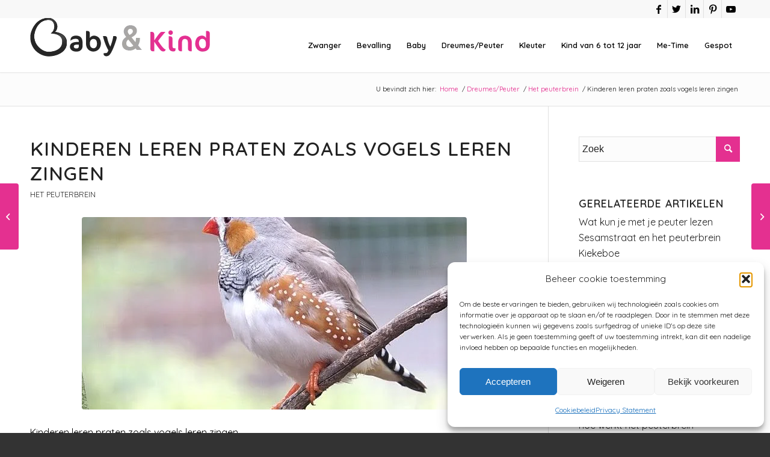

--- FILE ---
content_type: text/html; charset=UTF-8
request_url: https://www.babyenkind.nl/dreumes-peuter/peuterbrein/kinderen-leren-praten-zoals-vogels-leren-zingen/
body_size: 34522
content:
<!DOCTYPE html><html lang="nl-NL" class="html_stretched responsive av-preloader-disabled  html_header_top html_logo_left html_main_nav_header html_menu_right html_slim html_header_sticky html_header_shrinking html_header_topbar_active html_mobile_menu_tablet html_header_searchicon html_content_align_center html_header_unstick_top html_header_stretch_disabled html_minimal_header html_minimal_header_shadow html_elegant-blog html_modern-blog html_av-overlay-side html_av-overlay-side-classic html_av-submenu-noclone html_entry_id_2342 av-cookies-no-cookie-consent av-default-lightbox av-no-preview html_text_menu_active av-mobile-menu-switch-default"><head><meta charset="UTF-8" /><meta name="viewport" content="width=device-width, initial-scale=1"><meta name='robots' content='index, follow, max-image-preview:large, max-snippet:-1, max-video-preview:-1' /><style>img:is([sizes="auto" i],[sizes^="auto," i]){contain-intrinsic-size:3000px 1500px}</style><title>leren praten - peuter - peuterbrein - taalontwikkeling</title><meta name="description" content="leren praten : er is overeenkomst tussen leren praten van kinderen en leren zingen van vogels Dat is aan de univeristeit van Utrecht ontdekt" /><link rel="canonical" href="https://www.babyenkind.nl/dreumes-peuter/peuterbrein/kinderen-leren-praten-zoals-vogels-leren-zingen/" /><meta property="og:locale" content="nl_NL" /><meta property="og:type" content="article" /><meta property="og:title" content="leren praten - peuter - peuterbrein - taalontwikkeling" /><meta property="og:description" content="leren praten : er is overeenkomst tussen leren praten van kinderen en leren zingen van vogels Dat is aan de univeristeit van Utrecht ontdekt" /><meta property="og:url" content="https://www.babyenkind.nl/dreumes-peuter/peuterbrein/kinderen-leren-praten-zoals-vogels-leren-zingen/" /><meta property="og:site_name" content="Baby en Kind" /><meta property="article:publisher" content="https://business.facebook.com/www.babyenkind.nl/?business_id=301200210289715&amp;amp%3bamp%3bamp%3bamp%3bamp%3bamp%3bamp%3bamp%3bamp%3bamp%3bamp%3bamp%3bamp%3bamp%3bamp%3bamp%3bamp%3bamp%3bamp%3bamp%3bamp%3bamp%3bamp%3bamp%3bamp%3bamp%3bamp%3bamp%3bamp%3bref=bookmarks" /><meta property="article:author" content="https://www.facebook.com/www.babyenkind.nl" /><meta property="article:published_time" content="2021-04-09T03:29:00+00:00" /><meta property="article:modified_time" content="2021-04-08T11:09:32+00:00" /><meta property="og:image" content="https://www.babyenkind.nl/wp-content/uploads/2021/04/leren-praten.jpg" /><meta property="og:image:width" content="640" /><meta property="og:image:height" content="400" /><meta property="og:image:type" content="image/jpeg" /><meta name="author" content="Felice Veenman" /><meta name="twitter:card" content="summary_large_image" /><meta name="twitter:creator" content="@BABYenKIND" /><meta name="twitter:site" content="@BABYenKIND" /> <script type="application/ld+json" class="yoast-schema-graph">{"@context":"https://schema.org","@graph":[{"@type":"Article","@id":"https://www.babyenkind.nl/dreumes-peuter/peuterbrein/kinderen-leren-praten-zoals-vogels-leren-zingen/#article","isPartOf":{"@id":"https://www.babyenkind.nl/dreumes-peuter/peuterbrein/kinderen-leren-praten-zoals-vogels-leren-zingen/"},"author":{"name":"Felice Veenman","@id":"https://www.babyenkind.nl/#/schema/person/e75267378d34ec6973e75b3fc42f5f06"},"headline":"Kinderen leren praten zoals vogels leren zingen","datePublished":"2021-04-09T03:29:00+00:00","dateModified":"2021-04-08T11:09:32+00:00","mainEntityOfPage":{"@id":"https://www.babyenkind.nl/dreumes-peuter/peuterbrein/kinderen-leren-praten-zoals-vogels-leren-zingen/"},"wordCount":315,"commentCount":0,"publisher":{"@id":"https://www.babyenkind.nl/#organization"},"image":{"@id":"https://www.babyenkind.nl/dreumes-peuter/peuterbrein/kinderen-leren-praten-zoals-vogels-leren-zingen/#primaryimage"},"thumbnailUrl":"https://www.babyenkind.nl/wp-content/uploads/2021/04/leren-praten.jpg","articleSection":["Het peuterbrein"],"inLanguage":"nl-NL","potentialAction":[{"@type":"CommentAction","name":"Comment","target":["https://www.babyenkind.nl/dreumes-peuter/peuterbrein/kinderen-leren-praten-zoals-vogels-leren-zingen/#respond"]}]},{"@type":"WebPage","@id":"https://www.babyenkind.nl/dreumes-peuter/peuterbrein/kinderen-leren-praten-zoals-vogels-leren-zingen/","url":"https://www.babyenkind.nl/dreumes-peuter/peuterbrein/kinderen-leren-praten-zoals-vogels-leren-zingen/","name":"leren praten - peuter - peuterbrein - taalontwikkeling","isPartOf":{"@id":"https://www.babyenkind.nl/#website"},"primaryImageOfPage":{"@id":"https://www.babyenkind.nl/dreumes-peuter/peuterbrein/kinderen-leren-praten-zoals-vogels-leren-zingen/#primaryimage"},"image":{"@id":"https://www.babyenkind.nl/dreumes-peuter/peuterbrein/kinderen-leren-praten-zoals-vogels-leren-zingen/#primaryimage"},"thumbnailUrl":"https://www.babyenkind.nl/wp-content/uploads/2021/04/leren-praten.jpg","datePublished":"2021-04-09T03:29:00+00:00","dateModified":"2021-04-08T11:09:32+00:00","description":"leren praten : er is overeenkomst tussen leren praten van kinderen en leren zingen van vogels Dat is aan de univeristeit van Utrecht ontdekt","breadcrumb":{"@id":"https://www.babyenkind.nl/dreumes-peuter/peuterbrein/kinderen-leren-praten-zoals-vogels-leren-zingen/#breadcrumb"},"inLanguage":"nl-NL","potentialAction":[{"@type":"ReadAction","target":["https://www.babyenkind.nl/dreumes-peuter/peuterbrein/kinderen-leren-praten-zoals-vogels-leren-zingen/"]}]},{"@type":"ImageObject","inLanguage":"nl-NL","@id":"https://www.babyenkind.nl/dreumes-peuter/peuterbrein/kinderen-leren-praten-zoals-vogels-leren-zingen/#primaryimage","url":"https://www.babyenkind.nl/wp-content/uploads/2021/04/leren-praten.jpg","contentUrl":"https://www.babyenkind.nl/wp-content/uploads/2021/04/leren-praten.jpg","width":640,"height":400,"caption":"leren praten"},{"@type":"BreadcrumbList","@id":"https://www.babyenkind.nl/dreumes-peuter/peuterbrein/kinderen-leren-praten-zoals-vogels-leren-zingen/#breadcrumb","itemListElement":[{"@type":"ListItem","position":1,"name":"Home","item":"https://www.babyenkind.nl/homepage-baby-en-kind-leven-en-liefhebben/"},{"@type":"ListItem","position":2,"name":"Dreumes/Peuter","item":"https://www.babyenkind.nl/dreumes-peuter/"},{"@type":"ListItem","position":3,"name":"Het peuterbrein","item":"https://www.babyenkind.nl/dreumes-peuter/peuterbrein/"},{"@type":"ListItem","position":4,"name":"Kinderen leren praten zoals vogels leren zingen"}]},{"@type":"WebSite","@id":"https://www.babyenkind.nl/#website","url":"https://www.babyenkind.nl/","name":"Baby en Kind","description":"","publisher":{"@id":"https://www.babyenkind.nl/#organization"},"potentialAction":[{"@type":"SearchAction","target":{"@type":"EntryPoint","urlTemplate":"https://www.babyenkind.nl/?s={search_term_string}"},"query-input":"required name=search_term_string"}],"inLanguage":"nl-NL"},{"@type":"Organization","@id":"https://www.babyenkind.nl/#organization","name":"www.babyenkind.nl","url":"https://www.babyenkind.nl/","logo":{"@type":"ImageObject","inLanguage":"nl-NL","@id":"https://www.babyenkind.nl/#/schema/logo/image/","url":"https://www.babyenkind.nl/wp-content/uploads/2020/01/logo-aangepast.png","contentUrl":"https://www.babyenkind.nl/wp-content/uploads/2020/01/logo-aangepast.png","width":299,"height":64,"caption":"www.babyenkind.nl"},"image":{"@id":"https://www.babyenkind.nl/#/schema/logo/image/"},"sameAs":["https://business.facebook.com/www.babyenkind.nl/?business_id=301200210289715&amp;amp;amp;amp;amp;amp;amp;amp;amp;amp;amp;amp;amp;amp;amp;amp;amp;amp;amp;amp;amp;amp;amp;amp;amp;amp;amp;amp;amp;ref=bookmarks","https://twitter.com/BABYenKIND","https://www.linkedin.com/in/feliceveenman/","https://nl.pinterest.com/websitevoormoeders/pins/","https://www.facebook.com/www.babyenkind.nl"]},{"@type":"Person","@id":"https://www.babyenkind.nl/#/schema/person/e75267378d34ec6973e75b3fc42f5f06","name":"Felice Veenman","description":"Felice Veenman, eigenaar van BabyenKind, leuk dat je me leest! BabyenKind is al 12 jaar een website en forum dat vele moeders aan zich weet te binden door haar begrijpelijke artikelen en hartelijke toon.","sameAs":["https://www.facebook.com/www.babyenkind.nl","https://www.instagram.com/babyenkind/","https://nl.linkedin.com/in/feliceveenman","https://nl.pinterest.com/felice1186/"],"url":"https://www.babyenkind.nl/author/felice/"}]}</script> <link rel='dns-prefetch' href='//www.babyenkind.nl' /><link rel='dns-prefetch' href='//www.googletagmanager.com' /> <script data-optimized="1" type="text/javascript" src="[data-uri]" defer></script> <style id="litespeed-ccss">ul{box-sizing:border-box}.entry-content{counter-reset:footnotes}:root{--wp--preset--font-size--normal:16px;--wp--preset--font-size--huge:42px}.screen-reader-text{border:0;clip-path:inset(50%);height:1px;margin:-1px;overflow:hidden;padding:0;position:absolute;width:1px;word-wrap:normal!important}html :where(img[class*=wp-image-]){height:auto;max-width:100%}:root{--wp--preset--aspect-ratio--square:1;--wp--preset--aspect-ratio--4-3:4/3;--wp--preset--aspect-ratio--3-4:3/4;--wp--preset--aspect-ratio--3-2:3/2;--wp--preset--aspect-ratio--2-3:2/3;--wp--preset--aspect-ratio--16-9:16/9;--wp--preset--aspect-ratio--9-16:9/16;--wp--preset--color--black:#000000;--wp--preset--color--cyan-bluish-gray:#abb8c3;--wp--preset--color--white:#ffffff;--wp--preset--color--pale-pink:#f78da7;--wp--preset--color--vivid-red:#cf2e2e;--wp--preset--color--luminous-vivid-orange:#ff6900;--wp--preset--color--luminous-vivid-amber:#fcb900;--wp--preset--color--light-green-cyan:#7bdcb5;--wp--preset--color--vivid-green-cyan:#00d084;--wp--preset--color--pale-cyan-blue:#8ed1fc;--wp--preset--color--vivid-cyan-blue:#0693e3;--wp--preset--color--vivid-purple:#9b51e0;--wp--preset--gradient--vivid-cyan-blue-to-vivid-purple:linear-gradient(135deg,rgba(6,147,227,1) 0%,rgb(155,81,224) 100%);--wp--preset--gradient--light-green-cyan-to-vivid-green-cyan:linear-gradient(135deg,rgb(122,220,180) 0%,rgb(0,208,130) 100%);--wp--preset--gradient--luminous-vivid-amber-to-luminous-vivid-orange:linear-gradient(135deg,rgba(252,185,0,1) 0%,rgba(255,105,0,1) 100%);--wp--preset--gradient--luminous-vivid-orange-to-vivid-red:linear-gradient(135deg,rgba(255,105,0,1) 0%,rgb(207,46,46) 100%);--wp--preset--gradient--very-light-gray-to-cyan-bluish-gray:linear-gradient(135deg,rgb(238,238,238) 0%,rgb(169,184,195) 100%);--wp--preset--gradient--cool-to-warm-spectrum:linear-gradient(135deg,rgb(74,234,220) 0%,rgb(151,120,209) 20%,rgb(207,42,186) 40%,rgb(238,44,130) 60%,rgb(251,105,98) 80%,rgb(254,248,76) 100%);--wp--preset--gradient--blush-light-purple:linear-gradient(135deg,rgb(255,206,236) 0%,rgb(152,150,240) 100%);--wp--preset--gradient--blush-bordeaux:linear-gradient(135deg,rgb(254,205,165) 0%,rgb(254,45,45) 50%,rgb(107,0,62) 100%);--wp--preset--gradient--luminous-dusk:linear-gradient(135deg,rgb(255,203,112) 0%,rgb(199,81,192) 50%,rgb(65,88,208) 100%);--wp--preset--gradient--pale-ocean:linear-gradient(135deg,rgb(255,245,203) 0%,rgb(182,227,212) 50%,rgb(51,167,181) 100%);--wp--preset--gradient--electric-grass:linear-gradient(135deg,rgb(202,248,128) 0%,rgb(113,206,126) 100%);--wp--preset--gradient--midnight:linear-gradient(135deg,rgb(2,3,129) 0%,rgb(40,116,252) 100%);--wp--preset--font-size--small:13px;--wp--preset--font-size--medium:20px;--wp--preset--font-size--large:36px;--wp--preset--font-size--x-large:42px;--wp--preset--spacing--20:0.44rem;--wp--preset--spacing--30:0.67rem;--wp--preset--spacing--40:1rem;--wp--preset--spacing--50:1.5rem;--wp--preset--spacing--60:2.25rem;--wp--preset--spacing--70:3.38rem;--wp--preset--spacing--80:5.06rem;--wp--preset--shadow--natural:6px 6px 9px rgba(0, 0, 0, 0.2);--wp--preset--shadow--deep:12px 12px 50px rgba(0, 0, 0, 0.4);--wp--preset--shadow--sharp:6px 6px 0px rgba(0, 0, 0, 0.2);--wp--preset--shadow--outlined:6px 6px 0px -3px rgba(255, 255, 255, 1), 6px 6px rgba(0, 0, 0, 1);--wp--preset--shadow--crisp:6px 6px 0px rgba(0, 0, 0, 1)}:root{--ag-background-image-position:center center;--ag-background-image-opacity:1;--ag-form-background:rgba(255,255,255,1);--ag-text-color:#000000;--ag-blur:5px}:root{--ag-form-margin:auto auto}:root{--ag-background-image-position:center center;--ag-background-image-opacity:1;--ag-form-background:rgba(255,255,255,1);--ag-text-color:#000000;--ag-blur:5px}html{min-width:910px}html.responsive{min-width:0}.container{position:relative;width:100%;margin:0 auto;padding:0 50px;clear:both}.inner-container{position:relative;height:100%;width:100%}.container_wrap{clear:both;position:relative;border-top-style:solid;border-top-width:1px}.units{float:left;display:inline;margin-left:50px;position:relative;z-index:1;min-height:1px}#wrap_all{width:100%;position:static;z-index:2;overflow:hidden}body .units.alpha{margin-left:0;clear:left}body .units.alpha{width:100%}.container .av-content-small.units{width:73%}.container{max-width:1010px}@media only screen and (min-width:768px) and (max-width:989px){.responsive #top{overflow-x:hidden}.responsive .container{max-width:782px}}@media only screen and (max-width:767px){.responsive #top{overflow-x:hidden}.responsive #top #wrap_all .container{width:85%;max-width:85%;margin:0 auto;padding-left:0;padding-right:0;float:none}.responsive .units{margin:0}.responsive #top .container .av-content-small{margin:0;margin-bottom:20px;width:100%}}.container:after{content:" ";display:block;height:0;clear:both;visibility:hidden}.clearfix:before,.clearfix:after,.widget:before,.widget:after{content:" ";display:block;overflow:hidden;visibility:hidden;width:0;height:0}.clearfix:after{clear:both}.clearfix{zoom:1}html,body,div,span,h1,h2,h3,p,a,img,small,strong,ul,li,form,label,article,aside,details,header,nav,section,summary{margin:0;padding:0;border:0;font-size:100%;font:inherit;vertical-align:baseline}article,aside,details,header,nav,section{display:block}body{line-height:1em}ul{list-style:none}*{-moz-box-sizing:border-box;-webkit-box-sizing:border-box;box-sizing:border-box}html.responsive,.responsive body{overflow-x:hidden}body{font:13px/1.65em"HelveticaNeue","Helvetica Neue",Helvetica,Arial,sans-serif;color:#444;-webkit-text-size-adjust:100%}h1,h2,h3{font-weight:600}#top h3 a{font-weight:inherit;text-decoration:none;color:inherit}h1{font-size:34px;line-height:1.1em;margin-bottom:14px}h2{font-size:28px;line-height:1.1em;margin-bottom:10px}h3{font-size:20px;line-height:1.1em;margin-bottom:8px}p+h2{margin-top:1.5em}p{margin:.85em 0}strong{font-weight:700}small{font-size:80%}a{text-decoration:none;outline:0;max-width:100%;max-width:none}a:visited{outline:0;text-decoration:underline}#top .avia_hidden_link_text{display:none}ul{margin-bottom:20px}ul{list-style:none outside;margin-left:7px}ul ul{margin:4px 0 5px 30px}ul ul li{margin-bottom:6px}img,a img{border:none;padding:0;margin:0;display:inline-block;max-width:100%;height:auto}input[type="submit"],.button{padding:9px 22px;border:none;-webkit-appearance:none;border-radius:0}[data-av_icon]:before{-webkit-font-smoothing:antialiased;-moz-osx-font-smoothing:grayscale;font-weight:400;content:attr(data-av_icon);speak:never}#top form{margin-bottom:20px}#top input[type="text"],#top textarea{-webkit-appearance:none;border:1px solid #e1e1e1;padding:8px 6px;outline:none;font:1em"HelveticaNeue","Helvetica Neue",Helvetica,Arial,sans-serif;color:#777;margin:0;width:100%;display:block;margin-bottom:20px;background:#fff;border-radius:0}#top textarea{min-height:60px;line-height:1.5em}#top label{font-weight:700;font-size:.92em}#top input[type="checkbox"]{display:inline}#top label span{font-weight:400;font-size:13px;color:#444}#top textarea{width:100%}.hidden{position:absolute;top:0;visibility:hidden}#header{position:relative;z-index:501;width:100%;background:#fff0}#header_main .container,.main_menu ul:first-child>li a{height:88px;line-height:88px}.html_header_top.html_header_sticky #main{padding-top:88px}.html_header_top.html_header_sticky #header{position:fixed}.html_header_top.html_header_topbar_active.html_header_sticky #top #main{padding-top:119px}.av_icon_active_right .social_bookmarks{float:right}.av_icon_active_right .social_bookmarks{padding-left:20px}#header_meta{border-top:none;z-index:10;min-height:30px;border-bottom-style:solid;border-bottom-width:1px;margin-bottom:-1px}#header_meta .container{min-height:30px}#header_main{border-bottom-width:1px;border-bottom-style:solid;z-index:1}.header_bg{position:absolute;top:0;left:0;width:100%;height:100%;opacity:.95;z-index:0;-webkit-perspective:1000px;-webkit-backface-visibility:hidden}.av_minimal_header .header_bg{opacity:1}.av_minimal_header #header_main,.av_minimal_header #header_meta{border:none}#top #header.av_minimal_header .main_menu ul:first-child>li>ul{border-top:none}.av_minimal_header #header_main .container,.av_minimal_header .main_menu ul:first-child>li a{height:90px;line-height:90px}.av_minimal_header_shadow{box-shadow:0 0 2px 1px rgb(0 0 0/.1)}.av-hamburger{padding:0 0 0 0;display:inline-block;font:inherit;color:inherit;text-transform:none;background-color:#fff0;border:0;margin:0;overflow:visible}.av-hamburger-box{width:35px;height:24px;display:inline-block;position:relative}.av-hamburger-inner{display:block;top:50%;margin-top:-2px}.av-hamburger-inner,.av-hamburger-inner::before,.av-hamburger-inner::after{width:40px;height:3px;background-color:#000;border-radius:3px;position:absolute}.av-hamburger-inner::before,.av-hamburger-inner::after{content:"";display:block}.av-hamburger-inner::before{top:-10px}.av-hamburger-inner::after{bottom:-10px}.av-burger-menu-main{display:none}.av-burger-menu-main a{padding-left:10px}.av-hamburger strong{display:none}.av-hamburger-box{height:8px}.av-hamburger-inner,.av-hamburger-inner::before,.av-hamburger-inner::after{width:100%}#top .av-small-burger-icon{-ms-transform:scale(.6);transform:scale(.6);transform-origin:right}#top #wrap_all #header .av-small-burger-icon a{padding:0}div .logo{float:left;position:absolute;left:0;z-index:1}.logo,.logo a{overflow:hidden;position:relative;display:block;height:100%}.logo img{padding:0;display:block;width:auto;height:auto;max-height:100%;image-rendering:auto;position:relative;z-index:2;height:100%;height:auto}.main_menu{clear:none;position:absolute;z-index:100;line-height:30px;height:100%;margin:0;right:0}.av-main-nav-wrap{float:left;position:relative;z-index:3}.av-main-nav-wrap ul{margin:0;padding:0}.av-main-nav{z-index:110;position:relative}.av-main-nav ul{display:none;margin-left:0;left:0;position:absolute;top:100%;width:208px;z-index:2;padding:0;box-shadow:0 8px 15px rgb(0 0 0/.1);margin-top:-1px}.av-main-nav ul li{margin:0;padding:0;width:100%}.av-main-nav ul li a{border-right-style:solid;border-right-width:1px;border-left-style:solid;border-left-width:1px}.av-main-nav ul li:last-child>a{border-bottom-style:solid;border-bottom-width:1px}.av-main-nav li{float:left;position:relative;z-index:20}.av-main-nav>li>ul{border-top-width:2px;border-top-style:solid}.av-main-nav>li{line-height:30px}.av-main-nav li a{max-width:none}.av-main-nav>li>a{display:block;text-decoration:none;padding:0 13px;font-weight:400;font-weight:600;font-size:13px}#top .av-main-nav ul a{width:100%;height:auto;float:left;text-align:left;line-height:23px;padding:8px 15px;font-size:12px;min-height:23px;max-width:none;text-decoration:none;font-family:inherit}#top .av-main-nav ul ul{left:-207px;top:0;margin:0;border-top-style:solid;border-top-width:1px;padding-top:0}.html_main_nav_header.html_logo_left #top .main_menu .menu>li:last-child>a{padding-right:0}.main_menu .avia-bullet{display:none}.avia-bullet{display:block;position:absolute;height:0;width:0;top:51%;margin-top:-3px;left:-3px;border-top:3px solid transparent!important;border-bottom:3px solid transparent!important;border-left:3px solid green}#top #menu-item-search{z-index:100}#top .menu-item-search-dropdown>a,#searchform #searchsubmit,.iconfont{font-size:17px}#top #menu-item-search.menu-item-search-dropdown>a{border-left:none}#top #searchform{margin:0;padding:0}#top #searchform>div{position:relative;max-width:300px}#top .widget #searchform>div{margin:0;max-width:100%}#top #s{width:100%;position:relative;padding:11px 47px 11px 5px;z-index:1;margin:0;box-shadow:none}#top #searchsubmit{width:40px;height:100%;line-height:40px;padding:0;position:absolute;right:0;top:0;z-index:2;margin:0;border-radius:0;min-width:40px}.title_container{position:relative}#top .title_container .container{padding-top:10px;padding-bottom:10px;min-height:56px}.title_container .breadcrumb{z-index:10;line-height:15px;font-size:11px;position:absolute;right:50px;top:50%;margin-top:-7px}.breadcrumb a{text-decoration:none}.breadcrumb-trail .trail-before,.breadcrumb-trail .trail-end,.breadcrumb-trail .sep,.breadcrumb-trail a{display:block;float:left;padding:0 3px}.breadcrumb-trail span{display:inline;padding:0;float:none}.breadcrumb .sep{display:block;overflow:hidden;width:8px}#top .social_bookmarks{height:30px;z-index:150;-webkit-backface-visibility:hidden;margin:0 0 0-9px}#top .social_bookmarks li{height:100%;float:left;padding:0;border-right-style:solid;border-right-width:1px;display:block;width:30px}#top #header .social_bookmarks li:last-child{border-right-style:none;border-right-width:0}#top .social_bookmarks li a{float:left;width:30px;line-height:30px;display:block;margin:0;outline:none;padding:0;min-height:30px;height:100%;overflow:visible;z-index:2;position:relative;text-align:center}#top #wrap_all .social_bookmarks,#top #wrap_all .social_bookmarks a,#top #wrap_all .social_bookmarks li{background:#fff0}.content,.sidebar{padding-top:50px;padding-bottom:50px;-webkit-box-sizing:content-box;-moz-box-sizing:content-box;box-sizing:content-box;min-height:1px;z-index:1}#top #main .sidebar{border-left-style:solid;border-left-width:1px;margin-left:0;float:none;width:auto;overflow:hidden;display:block;clear:none}.inner_sidebar{margin-left:50px}.content{border-right-style:solid;border-right-width:1px;margin-right:-1px}.content .entry-content-wrapper{padding-right:50px}.container .minor-meta{font-size:.9em}.post{clear:both;width:100%;float:left;position:relative}.entry-content-wrapper .post-title{font-size:21px;line-height:1.3em}#top .avia-post-nav{position:fixed;height:110px;top:50%;background:#aaa;background:rgb(0 0 0/.1);color:#fff;margin-top:-55px;padding:15px;text-decoration:none;z-index:501;-webkit-transform:translate3d(0,0,0)}.avia-post-nav .label{position:absolute;top:50%;height:22px;line-height:22px;margin-top:-11px;font-size:24px}.avia-post-nav .entry-image{height:80px;width:80px;display:block}.avia-post-nav .entry-image img{border-radius:100px;display:block}.avia-post-prev{left:0;border-top-right-radius:4px;border-bottom-right-radius:4px}.avia-post-prev .label{left:10px}.avia-post-next{right:0;border-top-left-radius:4px;border-bottom-left-radius:4px}.avia-post-next .label{right:10px}.avia-post-next.with-image{text-align:right}.avia-post-nav .entry-info{display:block;height:80px;width:220px;display:table}.avia-post-next .entry-info{margin:0 20px 0 1px}.avia-post-prev .entry-info{margin:0 1px 0 20px}.avia-post-nav .entry-info span{display:table-cell;vertical-align:middle;font-size:13px;line-height:1.65em}.avia-post-nav .entry-info-wrap{width:1px;overflow:hidden;display:block}.widgettitle{font-weight:600;text-transform:uppercase;letter-spacing:1px;font-size:1.1em}.widget{clear:both;position:relative;padding:30px 0 30px 0;float:none}#top .widget ul{padding:0;margin:0;width:100%;float:left}.widget li{clear:both}#scroll-top-link{position:fixed;border-radius:2px;height:50px;width:50px;line-height:50px;text-decoration:none;text-align:center;opacity:0;right:50px;bottom:50px;z-index:1030;visibility:hidden}@media only screen and (max-width:989px){.responsive #top .avia-post-prev{left:0}.responsive #top .avia-post-next{right:0}}@media only screen and (min-width:768px) and (max-width:989px){.responsive .main_menu ul:first-child>li>a{padding:0 10px}.responsive #top .header_bg{opacity:1}.responsive #main .container_wrap:first-child{border-top:none}.responsive .logo{float:left}.responsive .logo img{margin:0}.responsive.html_mobile_menu_tablet .av-burger-menu-main{display:block}.responsive #top #wrap_all .av_mobile_menu_tablet .main_menu{top:0;left:auto;right:0;display:block}.responsive #top .av_mobile_menu_tablet .av-main-nav .menu-item{display:none}.responsive #top .av_mobile_menu_tablet .av-main-nav .menu-item-avia-special{display:block}.responsive #top #wrap_all .av_mobile_menu_tablet .menu-item-search-dropdown>a{font-size:24px}.responsive.html_mobile_menu_tablet #top #wrap_all #header{position:relative;width:100%;float:none;height:auto;margin:0!important;opacity:1;min-height:0}.responsive.html_mobile_menu_tablet #top #header #header_meta .social_bookmarks{display:none}.responsive.html_mobile_menu_tablet #top #wrap_all .menu-item-search-dropdown>a{font-size:24px}.responsive.html_mobile_menu_tablet.html_header_top.html_header_sticky #top #wrap_all #main{padding-top:88px}.responsive.html_mobile_menu_tablet.html_header_top #top #main{padding-top:0!important;margin:0}.responsive.html_mobile_menu_tablet #top #header_main>.container .main_menu .av-main-nav>li>a,.responsive.html_mobile_menu_tablet #top #wrap_all .av-logo-container{height:90px;line-height:90px}.responsive.html_mobile_menu_tablet #top #header_main>.container .main_menu .av-main-nav>li>a{min-width:0;padding:0 0 0 20px;margin:0;border-style:none;border-width:0}.responsive.html_mobile_menu_tablet #top #header .av-main-nav>li>a{background:#fff0;color:inherit}}@media only screen and (max-width:767px){.responsive .post_author_timeline,.responsive #top #main .sidebar{display:none}.responsive #top #main .sidebar.smartphones_sidebar_active{display:block;text-align:left;border-left:none;border-right:none;border-top-style:dashed;border-top-width:1px;width:100%;clear:both}.responsive #top #main .sidebar.smartphones_sidebar_active .inner_sidebar{margin:0}.responsive .content .entry-content-wrapper{padding:0}.responsive .content{border:none}.responsive .big-preview{padding:0 0 10px 0}.responsive #top .avia-post-nav{display:none}.responsive .title_container .breadcrumb{left:-2px}.responsive #top #wrap_all #header{position:relative;width:100%;float:none;height:auto;margin:0!important;opacity:1;min-height:0}.responsive #top #main{padding-top:0!important;margin:0}.responsive #top #main .container_wrap:first-child{border-top:none}.responsive #top .logo{position:static;display:table;height:80px!important;float:none;padding:0;border:none;width:80%}.responsive .logo a{display:table-cell;vertical-align:middle}.responsive .logo img{height:auto!important;width:auto;max-width:100%;display:block;max-height:80px}.responsive #header_main .container{height:auto!important}.responsive #top .header_bg{opacity:1}.responsive #header_meta .social_bookmarks li{border-style:solid;border-width:1px;margin-bottom:-1px;margin-left:-1px}.responsive #top #header_meta .social_bookmarks li:last-child{border-right-style:solid;border-right-width:1px}.responsive #header .social_bookmarks{padding-bottom:2px;width:100%;text-align:center;height:auto;line-height:.8em;margin:0}.responsive #header .social_bookmarks li{float:none;display:inline-block}.responsive .logo img{margin:0}.responsive #top #header_meta .social_bookmarks li a{color:inherit;border-color:inherit;background:inherit}.responsive .av-burger-menu-main{display:block}.responsive #top #wrap_all .main_menu{top:0;height:80px;left:auto;right:0;display:block;position:absolute}.responsive .main_menu ul:first-child>li a{height:80px;line-height:80px}.responsive #top .av-main-nav .menu-item{display:none}.responsive #top .av-main-nav .menu-item-avia-special{display:block}.responsive #top #wrap_all .menu-item-search-dropdown>a{font-size:24px}.responsive #top #header .social_bookmarks{display:none}.responsive #top .av-logo-container .avia-menu{height:100%}.responsive #top #header_main>.container .main_menu .av-main-nav>li>a,.responsive #top #wrap_all .av-logo-container{height:80px;line-height:80px}.responsive #top #wrap_all .av-logo-container{padding:0}.responsive #top #header_main>.container .main_menu .av-main-nav>li>a{min-width:0;padding:0 0 0 20px;margin:0;border-style:none;border-width:0}.responsive #top #header .av-main-nav>li>a{background:#fff0;color:inherit}.widget li{line-height:1.8em;font-size:15px}.responsive #scroll-top-link{display:none}}@media only screen and (max-width:479px){.responsive #top #wrap_all #header .social_bookmarks{display:none}}.multi-big .post_author_timeline{position:absolute;top:0;left:40px;width:1px;height:100%;border-right-width:1px;border-right-style:dashed}.single-post .post_author_timeline{display:none}.big-preview{display:block;padding:0 50px 10px 131px}.big-preview a{display:block;position:relative;overflow:hidden}.post-loop-1 .big-preview{position:relative;z-index:4}.big-preview img{display:block;border-radius:4px;position:relative;z-index:4;width:100%}.html_elegant-blog #top .post-entry .post-title{text-align:center;font-size:30px;text-transform:uppercase;padding:0 0 15px;letter-spacing:2px;line-height:1.3em;margin-bottom:10px}.html_elegant-blog #top .post-entry .blog-categories{text-align:center;display:block;font-weight:700;position:relative}.html_elegant-blog #top .post-entry .minor-meta{text-transform:uppercase}.html_elegant-blog .av-vertical-delimiter{display:block;margin:0 auto;width:40px;border-top-width:3px;border-top-style:solid;padding-bottom:16px}.html_elegant-blog .multi-big .post_author_timeline{border-right-style:solid}.html_elegant-blog #top .big-preview{padding-left:0;padding-right:0}.html_modern-blog #top .post-entry .post-title{font-size:2em;text-align:left;letter-spacing:1px}.html_modern-blog #top .post-entry .blog-categories{text-align:left;font-weight:400;font-size:.8em;top:-25px}.html_modern-blog .av-vertical-delimiter{margin:0}.html_modern-blog .av-vertical-delimiter{display:none}#reply-title{font-weight:600;letter-spacing:1px}#reply-title small,#commentform label{font-size:.85em;display:block;letter-spacing:0;text-transform:none;padding-top:8px;line-height:1.5em;font-weight:400}.comment_meta_container{clear:both;float:none}#cancel-comment-reply-link{display:inline-block;font-size:10px}#commentform p{position:relative;padding:0 0 10px 0;margin:0}#reply-title small a{float:right}#commentform label{position:absolute;left:245px;font-size:11px;top:0;font-weight:700}.comment-notes,#commentform .comment-form-comment label{display:none}#reply-title{display:none}#reply-title small{display:inline}.template-blog .post .entry-content-wrapper{overflow:hidden}button::-moz-focus-inner{padding:0;border:0}.sidebar .widget:first-child{padding-top:0;border-top-style:none;border-top-width:0}body{font-size:16px}html,#scroll-top-link{background-color:#333}#scroll-top-link{color:#eee;border:1px solid #444}.alternate_color,.alternate_color div,.alternate_color span,.alternate_color a{border-color:#e1e1e1}.alternate_color{background-color:#fcfcfc;color:#222}.alternate_color a{color:#e43090!important}.alternate_color .breadcrumb,.alternate_color .breadcrumb a{color:#222}.alternate_color ::-webkit-input-placeholder{color:#222}.alternate_color ::-moz-placeholder{color:#222;opacity:1}.alternate_color :-ms-input-placeholder{color:#222}.main_color,.main_color div,.main_color header,.main_color main,.main_color aside,.main_color article,.main_color section,.main_color span,.main_color h1,.main_color h2,.main_color h3,.main_color p,.main_color a,.main_color img,.main_color small,.main_color ul,.main_color li,.main_color form,.main_color label,.main_color article,.main_color aside,.main_color header,.main_color section{border-color:#e1e1e1}.main_color,.main_color .post-format-icon{background-color:#fff0;color:#000}.main_color h1,.main_color h2,.main_color h3{color:#222}.main_color .sidebar,.main_color .sidebar a,.main_color .minor-meta,.main_color .minor-meta a,.html_modern-blog #top div .main_color .blog-categories a{color:#222}.main_color a,.main_color #commentform .required,.html_elegant-blog #top .main_color .blog-categories a{color:#e43090}div .main_color .button,.main_color input[type="submit"]{background-color:#e43090;color:#fff;border-color:#c21070}.main_color ::-webkit-input-placeholder{color:#222}.main_color ::-moz-placeholder{color:#222;opacity:1}.main_color :-ms-input-placeholder{color:#222}#top .main_color input[type="text"],#top .main_color textarea{border-color:#e1e1e1;background-color:#fcfcfc;color:#222}.main_color .required{color:#e43090}#main{border-color:#e1e1e1}.html_stretched #wrap_all{background-color:#fff0}.header_color,.header_color div,.header_color nav,.header_color span,.header_color a,.header_color img,.header_color strong,.header_color ul,.header_color li,.header_color nav{border-color:#e1e1e1}.header_color{background-color:#fff;color:#000}.header_color .social_bookmarks a{color:#000}.header_color a,.header_color strong{color:#e43090}.header_color .container_wrap_meta{background:#f8f8f8}.header_color .avia-bullet{border-color:#e43090}.html_header_top .header_color .main_menu ul:first-child>li>ul{border-top-color:#e43090}.header_color ::-webkit-input-placeholder{color:#000}.header_color ::-moz-placeholder{color:#000;opacity:1}.header_color :-ms-input-placeholder{color:#000}.header_color .header_bg,.header_color .main_menu ul ul,.header_color .main_menu .menu ul li a{background-color:#fff;color:#000}.header_color .main_menu ul:first-child>li>a{color:#000}#main{background-color:#fff}.header_color .av-hamburger-inner,.header_color .av-hamburger-inner::before,.header_color .av-hamburger-inner::after{background-color:#000}h1,h2,h3,.html_elegant-blog #top .minor-meta{font-family:"quicksand",Helvetica,Arial,sans-serif}body.quicksand{font-family:"quicksand",Helvetica,Arial,sans-serif}.entry-content h2{color:#e43090}.container{width:100%}.container .av-content-small.units{width:73%}.responsive .container{max-width:1310px}#top .avia-post-nav{background:#e43090}.big-preview img{width:unset;margin:0 auto}#commentform label{font-size:100%}#commentform label{display:inline-block}@media only screen and (max-width:360px){.big-preview{min-height:164px}}@media only screen and (max-width:460px){.content{padding-top:15px}.responsive .title_container .breadcrumb{position:unset;right:unset;top:unset;margin-top:unset;font-size:13px;line-height:18px}.responsive #top #wrap_all .container{width:90%;max-width:90%}}@media only screen and (max-width:989px){.av_minimal_header #header_meta{display:none}}@media only screen and (min-width:1225px){.big-preview{min-height:331px}}p+h2{margin-top:unset}@media only screen and (min-width:989px){#menu-item-search{display:none}}.cmplz-hidden{display:none!important}#top .avia-font-entypo-fontello,body .avia-font-entypo-fontello,html body [data-av_iconfont="entypo-fontello"]:before{font-family:"entypo-fontello"}</style><script src="[data-uri]" defer></script><link rel="preload" as="image" href="https://www.babyenkind.nl/wp-content/uploads/2019/11/Baby-en-kind.png.webp"><link rel="preload" as="image" href="https://www.babyenkind.nl/wp-content/uploads/2021/04/leren-praten-640x320.jpg.webp"><style id='wp-emoji-styles-inline-css' type='text/css'>img.wp-smiley,img.emoji{display:inline!important;border:none!important;box-shadow:none!important;height:1em!important;width:1em!important;margin:0 0.07em!important;vertical-align:-0.1em!important;background:none!important;padding:0!important}</style><link data-optimized="1" data-asynced="1" as="style" onload="this.onload=null;this.rel='stylesheet'"  rel='preload' id='wp-block-library-css' href='https://www.babyenkind.nl/wp-content/litespeed/css/9095e0e3dae69b76e8a5f59cb7e1cf3b.css?ver=626d5' type='text/css' media='all' /><noscript><link data-optimized="1" rel='stylesheet' href='https://www.babyenkind.nl/wp-content/litespeed/css/9095e0e3dae69b76e8a5f59cb7e1cf3b.css?ver=626d5' type='text/css' media='all' /></noscript><style id='classic-theme-styles-inline-css' type='text/css'>/*! This file is auto-generated */
.wp-block-button__link{color:#fff;background-color:#32373c;border-radius:9999px;box-shadow:none;text-decoration:none;padding:calc(.667em + 2px) calc(1.333em + 2px);font-size:1.125em}.wp-block-file__button{background:#32373c;color:#fff;text-decoration:none}</style><style id='global-styles-inline-css' type='text/css'>:root{--wp--preset--aspect-ratio--square:1;--wp--preset--aspect-ratio--4-3:4/3;--wp--preset--aspect-ratio--3-4:3/4;--wp--preset--aspect-ratio--3-2:3/2;--wp--preset--aspect-ratio--2-3:2/3;--wp--preset--aspect-ratio--16-9:16/9;--wp--preset--aspect-ratio--9-16:9/16;--wp--preset--color--black:#000000;--wp--preset--color--cyan-bluish-gray:#abb8c3;--wp--preset--color--white:#ffffff;--wp--preset--color--pale-pink:#f78da7;--wp--preset--color--vivid-red:#cf2e2e;--wp--preset--color--luminous-vivid-orange:#ff6900;--wp--preset--color--luminous-vivid-amber:#fcb900;--wp--preset--color--light-green-cyan:#7bdcb5;--wp--preset--color--vivid-green-cyan:#00d084;--wp--preset--color--pale-cyan-blue:#8ed1fc;--wp--preset--color--vivid-cyan-blue:#0693e3;--wp--preset--color--vivid-purple:#9b51e0;--wp--preset--gradient--vivid-cyan-blue-to-vivid-purple:linear-gradient(135deg,rgba(6,147,227,1) 0%,rgb(155,81,224) 100%);--wp--preset--gradient--light-green-cyan-to-vivid-green-cyan:linear-gradient(135deg,rgb(122,220,180) 0%,rgb(0,208,130) 100%);--wp--preset--gradient--luminous-vivid-amber-to-luminous-vivid-orange:linear-gradient(135deg,rgba(252,185,0,1) 0%,rgba(255,105,0,1) 100%);--wp--preset--gradient--luminous-vivid-orange-to-vivid-red:linear-gradient(135deg,rgba(255,105,0,1) 0%,rgb(207,46,46) 100%);--wp--preset--gradient--very-light-gray-to-cyan-bluish-gray:linear-gradient(135deg,rgb(238,238,238) 0%,rgb(169,184,195) 100%);--wp--preset--gradient--cool-to-warm-spectrum:linear-gradient(135deg,rgb(74,234,220) 0%,rgb(151,120,209) 20%,rgb(207,42,186) 40%,rgb(238,44,130) 60%,rgb(251,105,98) 80%,rgb(254,248,76) 100%);--wp--preset--gradient--blush-light-purple:linear-gradient(135deg,rgb(255,206,236) 0%,rgb(152,150,240) 100%);--wp--preset--gradient--blush-bordeaux:linear-gradient(135deg,rgb(254,205,165) 0%,rgb(254,45,45) 50%,rgb(107,0,62) 100%);--wp--preset--gradient--luminous-dusk:linear-gradient(135deg,rgb(255,203,112) 0%,rgb(199,81,192) 50%,rgb(65,88,208) 100%);--wp--preset--gradient--pale-ocean:linear-gradient(135deg,rgb(255,245,203) 0%,rgb(182,227,212) 50%,rgb(51,167,181) 100%);--wp--preset--gradient--electric-grass:linear-gradient(135deg,rgb(202,248,128) 0%,rgb(113,206,126) 100%);--wp--preset--gradient--midnight:linear-gradient(135deg,rgb(2,3,129) 0%,rgb(40,116,252) 100%);--wp--preset--font-size--small:13px;--wp--preset--font-size--medium:20px;--wp--preset--font-size--large:36px;--wp--preset--font-size--x-large:42px;--wp--preset--spacing--20:0.44rem;--wp--preset--spacing--30:0.67rem;--wp--preset--spacing--40:1rem;--wp--preset--spacing--50:1.5rem;--wp--preset--spacing--60:2.25rem;--wp--preset--spacing--70:3.38rem;--wp--preset--spacing--80:5.06rem;--wp--preset--shadow--natural:6px 6px 9px rgba(0, 0, 0, 0.2);--wp--preset--shadow--deep:12px 12px 50px rgba(0, 0, 0, 0.4);--wp--preset--shadow--sharp:6px 6px 0px rgba(0, 0, 0, 0.2);--wp--preset--shadow--outlined:6px 6px 0px -3px rgba(255, 255, 255, 1), 6px 6px rgba(0, 0, 0, 1);--wp--preset--shadow--crisp:6px 6px 0px rgba(0, 0, 0, 1)}:where(.is-layout-flex){gap:.5em}:where(.is-layout-grid){gap:.5em}body .is-layout-flex{display:flex}.is-layout-flex{flex-wrap:wrap;align-items:center}.is-layout-flex>:is(*,div){margin:0}body .is-layout-grid{display:grid}.is-layout-grid>:is(*,div){margin:0}:where(.wp-block-columns.is-layout-flex){gap:2em}:where(.wp-block-columns.is-layout-grid){gap:2em}:where(.wp-block-post-template.is-layout-flex){gap:1.25em}:where(.wp-block-post-template.is-layout-grid){gap:1.25em}.has-black-color{color:var(--wp--preset--color--black)!important}.has-cyan-bluish-gray-color{color:var(--wp--preset--color--cyan-bluish-gray)!important}.has-white-color{color:var(--wp--preset--color--white)!important}.has-pale-pink-color{color:var(--wp--preset--color--pale-pink)!important}.has-vivid-red-color{color:var(--wp--preset--color--vivid-red)!important}.has-luminous-vivid-orange-color{color:var(--wp--preset--color--luminous-vivid-orange)!important}.has-luminous-vivid-amber-color{color:var(--wp--preset--color--luminous-vivid-amber)!important}.has-light-green-cyan-color{color:var(--wp--preset--color--light-green-cyan)!important}.has-vivid-green-cyan-color{color:var(--wp--preset--color--vivid-green-cyan)!important}.has-pale-cyan-blue-color{color:var(--wp--preset--color--pale-cyan-blue)!important}.has-vivid-cyan-blue-color{color:var(--wp--preset--color--vivid-cyan-blue)!important}.has-vivid-purple-color{color:var(--wp--preset--color--vivid-purple)!important}.has-black-background-color{background-color:var(--wp--preset--color--black)!important}.has-cyan-bluish-gray-background-color{background-color:var(--wp--preset--color--cyan-bluish-gray)!important}.has-white-background-color{background-color:var(--wp--preset--color--white)!important}.has-pale-pink-background-color{background-color:var(--wp--preset--color--pale-pink)!important}.has-vivid-red-background-color{background-color:var(--wp--preset--color--vivid-red)!important}.has-luminous-vivid-orange-background-color{background-color:var(--wp--preset--color--luminous-vivid-orange)!important}.has-luminous-vivid-amber-background-color{background-color:var(--wp--preset--color--luminous-vivid-amber)!important}.has-light-green-cyan-background-color{background-color:var(--wp--preset--color--light-green-cyan)!important}.has-vivid-green-cyan-background-color{background-color:var(--wp--preset--color--vivid-green-cyan)!important}.has-pale-cyan-blue-background-color{background-color:var(--wp--preset--color--pale-cyan-blue)!important}.has-vivid-cyan-blue-background-color{background-color:var(--wp--preset--color--vivid-cyan-blue)!important}.has-vivid-purple-background-color{background-color:var(--wp--preset--color--vivid-purple)!important}.has-black-border-color{border-color:var(--wp--preset--color--black)!important}.has-cyan-bluish-gray-border-color{border-color:var(--wp--preset--color--cyan-bluish-gray)!important}.has-white-border-color{border-color:var(--wp--preset--color--white)!important}.has-pale-pink-border-color{border-color:var(--wp--preset--color--pale-pink)!important}.has-vivid-red-border-color{border-color:var(--wp--preset--color--vivid-red)!important}.has-luminous-vivid-orange-border-color{border-color:var(--wp--preset--color--luminous-vivid-orange)!important}.has-luminous-vivid-amber-border-color{border-color:var(--wp--preset--color--luminous-vivid-amber)!important}.has-light-green-cyan-border-color{border-color:var(--wp--preset--color--light-green-cyan)!important}.has-vivid-green-cyan-border-color{border-color:var(--wp--preset--color--vivid-green-cyan)!important}.has-pale-cyan-blue-border-color{border-color:var(--wp--preset--color--pale-cyan-blue)!important}.has-vivid-cyan-blue-border-color{border-color:var(--wp--preset--color--vivid-cyan-blue)!important}.has-vivid-purple-border-color{border-color:var(--wp--preset--color--vivid-purple)!important}.has-vivid-cyan-blue-to-vivid-purple-gradient-background{background:var(--wp--preset--gradient--vivid-cyan-blue-to-vivid-purple)!important}.has-light-green-cyan-to-vivid-green-cyan-gradient-background{background:var(--wp--preset--gradient--light-green-cyan-to-vivid-green-cyan)!important}.has-luminous-vivid-amber-to-luminous-vivid-orange-gradient-background{background:var(--wp--preset--gradient--luminous-vivid-amber-to-luminous-vivid-orange)!important}.has-luminous-vivid-orange-to-vivid-red-gradient-background{background:var(--wp--preset--gradient--luminous-vivid-orange-to-vivid-red)!important}.has-very-light-gray-to-cyan-bluish-gray-gradient-background{background:var(--wp--preset--gradient--very-light-gray-to-cyan-bluish-gray)!important}.has-cool-to-warm-spectrum-gradient-background{background:var(--wp--preset--gradient--cool-to-warm-spectrum)!important}.has-blush-light-purple-gradient-background{background:var(--wp--preset--gradient--blush-light-purple)!important}.has-blush-bordeaux-gradient-background{background:var(--wp--preset--gradient--blush-bordeaux)!important}.has-luminous-dusk-gradient-background{background:var(--wp--preset--gradient--luminous-dusk)!important}.has-pale-ocean-gradient-background{background:var(--wp--preset--gradient--pale-ocean)!important}.has-electric-grass-gradient-background{background:var(--wp--preset--gradient--electric-grass)!important}.has-midnight-gradient-background{background:var(--wp--preset--gradient--midnight)!important}.has-small-font-size{font-size:var(--wp--preset--font-size--small)!important}.has-medium-font-size{font-size:var(--wp--preset--font-size--medium)!important}.has-large-font-size{font-size:var(--wp--preset--font-size--large)!important}.has-x-large-font-size{font-size:var(--wp--preset--font-size--x-large)!important}:where(.wp-block-post-template.is-layout-flex){gap:1.25em}:where(.wp-block-post-template.is-layout-grid){gap:1.25em}:where(.wp-block-columns.is-layout-flex){gap:2em}:where(.wp-block-columns.is-layout-grid){gap:2em}:root :where(.wp-block-pullquote){font-size:1.5em;line-height:1.6}</style><style id='age-gate-custom-inline-css' type='text/css'>:root{--ag-background-image-position:center center;--ag-background-image-opacity:1;--ag-form-background:rgba(255,255,255,1);--ag-text-color:#000000;--ag-blur:5px}</style><link data-optimized="1" data-asynced="1" as="style" onload="this.onload=null;this.rel='stylesheet'"  rel='preload' id='age-gate-css' href='https://www.babyenkind.nl/wp-content/litespeed/css/e4104976a53826ca855e0dbfce784936.css?ver=07597' type='text/css' media='all' /><noscript><link data-optimized="1" rel='stylesheet' href='https://www.babyenkind.nl/wp-content/litespeed/css/e4104976a53826ca855e0dbfce784936.css?ver=07597' type='text/css' media='all' /></noscript><style id='age-gate-options-inline-css' type='text/css'>:root{--ag-background-image-position:center center;--ag-background-image-opacity:1;--ag-form-background:rgba(255,255,255,1);--ag-text-color:#000000;--ag-blur:5px}</style><link data-optimized="1" data-asynced="1" as="style" onload="this.onload=null;this.rel='stylesheet'"  rel='preload' id='cmplz-general-css' href='https://www.babyenkind.nl/wp-content/litespeed/css/88a0ebf7fde8c99a99f00faff44805fc.css?ver=7395e' type='text/css' media='all' /><noscript><link data-optimized="1" rel='stylesheet' href='https://www.babyenkind.nl/wp-content/litespeed/css/88a0ebf7fde8c99a99f00faff44805fc.css?ver=7395e' type='text/css' media='all' /></noscript><link data-optimized="1" data-asynced="1" as="style" onload="this.onload=null;this.rel='stylesheet'"  rel='preload' id='avia-merged-styles-css' href='https://www.babyenkind.nl/wp-content/litespeed/css/04360a9dcca49b2b4247f70b5f8b6ba1.css?ver=b6ba1' type='text/css' media='all' /><noscript><link data-optimized="1" rel='stylesheet' href='https://www.babyenkind.nl/wp-content/litespeed/css/04360a9dcca49b2b4247f70b5f8b6ba1.css?ver=b6ba1' type='text/css' media='all' /></noscript> <script type="text/javascript" src="https://www.babyenkind.nl/wp-includes/js/jquery/jquery.min.js?ver=3.7.1" id="jquery-core-js"></script> <script data-optimized="1" type="text/javascript" src="https://www.babyenkind.nl/wp-content/litespeed/js/1d8a9cc3f376d79d5bf2785733c83537.js?ver=8df64" id="jquery-migrate-js" defer data-deferred="1"></script> 
 <script type="text/javascript" src="https://www.googletagmanager.com/gtag/js?id=G-FGKZP3D1F3" id="google_gtagjs-js" defer data-deferred="1"></script> <script type="text/javascript" id="google_gtagjs-js-after" src="[data-uri]" defer></script> <link rel="EditURI" type="application/rsd+xml" title="RSD" href="https://www.babyenkind.nl/xmlrpc.php?rsd" /><meta name="generator" content="Redux 4.5.9" /><meta name="generator" content="Site Kit by Google 1.167.0" /><style>.cmplz-hidden{display:none!important}</style><link rel="preload" as="image" href="https://www.babyenkind.nl/wp-content/uploads/2021/04/leren-praten.jpg"/>  <script>(function(w,d,s,l,i){w[l]=w[l]||[];w[l].push({'gtm.start':
new Date().getTime(),event:'gtm.js'});var f=d.getElementsByTagName(s)[0],
j=d.createElement(s),dl=l!='dataLayer'?'&l='+l:'';j.async=true;j.src=
'https://www.googletagmanager.com/gtm.js?id='+i+dl;f.parentNode.insertBefore(j,f);
})(window,document,'script','dataLayer','GTM-WSX8W3T');</script> <link rel="profile" href="http://gmpg.org/xfn/11" /><link rel="alternate" type="application/rss+xml" title="Baby en Kind RSS2 Feed" href="https://www.babyenkind.nl/feed/" /><link rel="pingback" href="https://www.babyenkind.nl/xmlrpc.php" />
<!--[if lt IE 9]><script src="https://www.babyenkind.nl/wp-content/themes/enfold/js/html5shiv.js"></script><![endif]--><link rel="icon" href="https://www.babyenkind.nl/wp-content/uploads/2021/08/favicon-16x16-1.png" type="image/png"> <script data-optimized="1" type="text/javascript" src="[data-uri]" defer></script><link rel="icon" href="https://www.babyenkind.nl/wp-content/uploads/2018/02/logo2-45x45.jpg" sizes="32x32" /><link rel="icon" href="https://www.babyenkind.nl/wp-content/uploads/2018/02/logo2.jpg" sizes="192x192" /><link rel="apple-touch-icon" href="https://www.babyenkind.nl/wp-content/uploads/2018/02/logo2.jpg" /><meta name="msapplication-TileImage" content="https://www.babyenkind.nl/wp-content/uploads/2018/02/logo2.jpg" /><style type='text/css'>@font-face{font-family:'entypo-fontello';font-weight:400;font-style:normal;font-display:swap;src:url(https://www.babyenkind.nl/wp-content/themes/enfold/config-templatebuilder/avia-template-builder/assets/fonts/entypo-fontello.woff2) format('woff2'),url(https://www.babyenkind.nl/wp-content/themes/enfold/config-templatebuilder/avia-template-builder/assets/fonts/entypo-fontello.woff) format('woff'),url(https://www.babyenkind.nl/wp-content/themes/enfold/config-templatebuilder/avia-template-builder/assets/fonts/entypo-fontello.ttf) format('truetype'),url('https://www.babyenkind.nl/wp-content/themes/enfold/config-templatebuilder/avia-template-builder/assets/fonts/entypo-fontello.svg#entypo-fontello') format('svg'),url(https://www.babyenkind.nl/wp-content/themes/enfold/config-templatebuilder/avia-template-builder/assets/fonts/entypo-fontello.eot),url('https://www.babyenkind.nl/wp-content/themes/enfold/config-templatebuilder/avia-template-builder/assets/fonts/entypo-fontello.eot?#iefix') format('embedded-opentype')}#top .avia-font-entypo-fontello,body .avia-font-entypo-fontello,html body [data-av_iconfont='entypo-fontello']:before{font-family:'entypo-fontello'}</style></head><body data-cmplz=1 id="top" class="wp-singular post-template-default single single-post postid-2342 single-format-standard wp-theme-enfold wp-child-theme-enfold-child stretched rtl_columns av-curtain-numeric quicksand  avia-responsive-images-support" itemscope="itemscope" itemtype="https://schema.org/WebPage" >
<noscript><iframe data-lazyloaded="1" src="about:blank" data-src="https://www.googletagmanager.com/ns.html?id=GTM-WSX8W3T"
height="0" width="0" style="display:none;visibility:hidden"></iframe><noscript><iframe src="https://www.googletagmanager.com/ns.html?id=GTM-WSX8W3T"
height="0" width="0" style="display:none;visibility:hidden"></iframe></noscript></noscript><div id='wrap_all'><header id='header' class='all_colors header_color light_bg_color  av_header_top av_logo_left av_main_nav_header av_menu_right av_slim av_header_sticky av_header_shrinking av_header_stretch_disabled av_mobile_menu_tablet av_header_searchicon av_header_unstick_top av_minimal_header av_minimal_header_shadow av_bottom_nav_disabled  av_header_border_disabled'  role="banner" itemscope="itemscope" itemtype="https://schema.org/WPHeader" ><div id='header_meta' class='container_wrap container_wrap_meta  av_icon_active_right av_extra_header_active av_entry_id_2342'><div class='container'><ul class='noLightbox social_bookmarks icon_count_5'><li class='social_bookmarks_facebook av-social-link-facebook social_icon_1'><a  target="_blank" aria-label="Link naar Facebook" href='https://www.facebook.com/www.babyenkind.nl/' aria-hidden='false' data-av_icon='' data-av_iconfont='entypo-fontello' title='Facebook'><span class='avia_hidden_link_text'>Facebook</span></a></li><li class='social_bookmarks_twitter av-social-link-twitter social_icon_2'><a target="_blank" aria-label="Link naar Twitter" href='https://twitter.com/babyenkind' aria-hidden='false' data-av_icon='' data-av_iconfont='entypo-fontello' title='Twitter' rel="noopener"><span class='avia_hidden_link_text'>Twitter</span></a></li><li class='social_bookmarks_linkedin av-social-link-linkedin social_icon_3'><a target="_blank" aria-label="Link naar LinkedIn" href='https://www.linkedin.com/in/feliceveenman/' aria-hidden='false' data-av_icon='' data-av_iconfont='entypo-fontello' title='LinkedIn' rel="noopener"><span class='avia_hidden_link_text'>LinkedIn</span></a></li><li class='social_bookmarks_pinterest av-social-link-pinterest social_icon_4'><a target="_blank" aria-label="Link naar Pinterest" href='https://www.pinterest.com/websitevoormoeders/' aria-hidden='false' data-av_icon='' data-av_iconfont='entypo-fontello' title='Pinterest' rel="noopener"><span class='avia_hidden_link_text'>Pinterest</span></a></li><li class='social_bookmarks_youtube av-social-link-youtube social_icon_5'><a target="_blank" aria-label="Link naar Youtube" href='https://www.youtube.com/channel/UC40nuNaJAjkI1kB9wourC3A' aria-hidden='false' data-av_icon='' data-av_iconfont='entypo-fontello' title='Youtube' rel="noopener"><span class='avia_hidden_link_text'>Youtube</span></a></li></ul></div></div><div  id='header_main' class='container_wrap container_wrap_logo'><div class='container av-logo-container'><div class='inner-container'><span class='logo avia-standard-logo'><a href='https://www.babyenkind.nl/' class=''><img src="https://www.babyenkind.nl/wp-content/uploads/2019/11/Baby-en-kind.png.webp" height="100" width="300" alt="Baby en Kind" title="Voor vrouwen die moeder zijn of moeder willen worden." fetchpriority="high" decoding="sync"/></a></span><nav class='main_menu' data-selectname='Selecteer een pagina'  role="navigation" itemscope="itemscope" itemtype="https://schema.org/SiteNavigationElement" ><div class="avia-menu av-main-nav-wrap"><ul role="menu" class="menu av-main-nav" id="avia-menu"><li role="menuitem" id="menu-item-16625" class="menu-item menu-item-type-taxonomy menu-item-object-category menu-item-has-children menu-item-top-level menu-item-top-level-1"><a title="Zwanger" href="https://www.babyenkind.nl/zwanger/" itemprop="url" tabindex="0"><span class="avia-bullet"></span><span class="avia-menu-text">Zwanger</span></a><ul class="sub-menu"><li role="menuitem" id="menu-item-26008" class="menu-item menu-item-type-taxonomy menu-item-object-category"><a title="zwanger worden" href="https://www.babyenkind.nl/zwanger/zwanger-worden/" itemprop="url" tabindex="0"><span class="avia-bullet"></span><span class="avia-menu-text">zwanger worden</span></a></li><li role="menuitem" id="menu-item-26015" class="menu-item menu-item-type-taxonomy menu-item-object-category"><a title="Zwanger zijn" href="https://www.babyenkind.nl/zwanger/zwanger-zijn/" itemprop="url" tabindex="0"><span class="avia-bullet"></span><span class="avia-menu-text">Zwanger zijn</span></a></li><li role="menuitem" id="menu-item-26014" class="menu-item menu-item-type-taxonomy menu-item-object-category"><a title="Babyshower" href="https://www.babyenkind.nl/zwanger/babyshower/" itemprop="url" tabindex="0"><span class="avia-bullet"></span><span class="avia-menu-text">Babyshower</span></a></li><li role="menuitem" id="menu-item-26337" class="menu-item menu-item-type-taxonomy menu-item-object-category"><a title="Eten" href="https://www.babyenkind.nl/zwanger/eten/" itemprop="url" tabindex="0"><span class="avia-bullet"></span><span class="avia-menu-text">Eten</span></a></li><li role="menuitem" id="menu-item-26018" class="menu-item menu-item-type-taxonomy menu-item-object-category"><a title="Babynamen" href="https://www.babyenkind.nl/zwanger/babynamen/" itemprop="url" tabindex="0"><span class="avia-bullet"></span><span class="avia-menu-text">Babynamen</span></a></li><li role="menuitem" id="menu-item-26016" class="menu-item menu-item-type-taxonomy menu-item-object-category"><a title="Zwangerschap van week tot week" href="https://www.babyenkind.nl/zwanger/per-week/" itemprop="url" tabindex="0"><span class="avia-bullet"></span><span class="avia-menu-text">per week</span></a></li></ul></li><li role="menuitem" id="menu-item-26055" class="menu-item menu-item-type-taxonomy menu-item-object-category menu-item-has-children menu-item-top-level menu-item-top-level-2"><a href="https://www.babyenkind.nl/bevalling/" itemprop="url" tabindex="0"><span class="avia-bullet"></span><span class="avia-menu-text">Bevalling</span></a><ul class="sub-menu"><li role="menuitem" id="menu-item-26057" class="menu-item menu-item-type-taxonomy menu-item-object-category"><a href="https://www.babyenkind.nl/bevalling/na-de-bevalling/" itemprop="url" tabindex="0"><span class="avia-bullet"></span><span class="avia-menu-text">Na de bevalling</span></a></li><li role="menuitem" id="menu-item-26058" class="menu-item menu-item-type-taxonomy menu-item-object-category"><a href="https://www.babyenkind.nl/bevalling/voor-de-bevalling/" itemprop="url" tabindex="0"><span class="avia-bullet"></span><span class="avia-menu-text">Voor de bevalling</span></a></li></ul></li><li role="menuitem" id="menu-item-16614" class="menu-item menu-item-type-taxonomy menu-item-object-category menu-item-has-children menu-item-top-level menu-item-top-level-3"><a title="Baby" href="https://www.babyenkind.nl/baby/" itemprop="url" tabindex="0"><span class="avia-bullet"></span><span class="avia-menu-text">Baby</span></a><ul class="sub-menu"><li role="menuitem" id="menu-item-26009" class="menu-item menu-item-type-taxonomy menu-item-object-category"><a href="https://www.babyenkind.nl/baby/alles-wat-je-wil-weten/" itemprop="url" tabindex="0"><span class="avia-bullet"></span><span class="avia-menu-text">alles wat je wil weten</span></a></li><li role="menuitem" id="menu-item-26024" class="menu-item menu-item-type-taxonomy menu-item-object-category"><a href="https://www.babyenkind.nl/baby/verzorging-uitzet-voeding/" itemprop="url" tabindex="0"><span class="avia-bullet"></span><span class="avia-menu-text">verzorging, voeding</span></a></li><li role="menuitem" id="menu-item-26010" class="menu-item menu-item-type-taxonomy menu-item-object-category"><a href="https://www.babyenkind.nl/baby/ziektes-en-kwaaltjes/" itemprop="url" tabindex="0"><span class="avia-bullet"></span><span class="avia-menu-text">ziektes en kwaaltjes</span></a></li><li role="menuitem" id="menu-item-26011" class="menu-item menu-item-type-taxonomy menu-item-object-category"><a href="https://www.babyenkind.nl/baby/ontwikkeling-per-week/" itemprop="url" tabindex="0"><span class="avia-bullet"></span><span class="avia-menu-text">Ontwikkeling per week</span></a></li><li role="menuitem" id="menu-item-26012" class="menu-item menu-item-type-taxonomy menu-item-object-category"><a href="https://www.babyenkind.nl/baby/babyhap-maken/" itemprop="url" tabindex="0"><span class="avia-bullet"></span><span class="avia-menu-text">Maak je babyhap</span></a></li><li role="menuitem" id="menu-item-26019" class="menu-item menu-item-type-taxonomy menu-item-object-category"><a href="https://www.babyenkind.nl/baby/babybrein/" itemprop="url" tabindex="0"><span class="avia-bullet"></span><span class="avia-menu-text">Babybrein</span></a></li><li role="menuitem" id="menu-item-26007" class="menu-item menu-item-type-taxonomy menu-item-object-category"><a href="https://www.babyenkind.nl/baby/de-mamas-en-de-papas/" itemprop="url" tabindex="0"><span class="avia-bullet"></span><span class="avia-menu-text">De mama&#8217;s en de papa&#8217;s</span></a></li></ul></li><li role="menuitem" id="menu-item-26059" class="menu-item menu-item-type-taxonomy menu-item-object-category current-post-ancestor menu-item-has-children menu-item-top-level menu-item-top-level-4"><a href="https://www.babyenkind.nl/dreumes-peuter/" itemprop="url" tabindex="0"><span class="avia-bullet"></span><span class="avia-menu-text">Dreumes/Peuter</span></a><ul class="sub-menu"><li role="menuitem" id="menu-item-26066" class="menu-item menu-item-type-taxonomy menu-item-object-category current-post-ancestor current-menu-parent current-post-parent"><a href="https://www.babyenkind.nl/dreumes-peuter/peuterbrein/" itemprop="url" tabindex="0"><span class="avia-bullet"></span><span class="avia-menu-text">Het peuterbrein</span></a></li><li role="menuitem" id="menu-item-26061" class="menu-item menu-item-type-taxonomy menu-item-object-category menu-item-has-children"><a href="https://www.babyenkind.nl/dreumes-peuter/omgaan-met-je-dreumes/" itemprop="url" tabindex="0"><span class="avia-bullet"></span><span class="avia-menu-text">omgaan met je dreumes</span></a><ul class="sub-menu"><li role="menuitem" id="menu-item-26062" class="menu-item menu-item-type-taxonomy menu-item-object-category"><a href="https://www.babyenkind.nl/dreumes-peuter/omgaan-met-je-dreumes/speelgoed/" itemprop="url" tabindex="0"><span class="avia-bullet"></span><span class="avia-menu-text">Speelgoed</span></a></li></ul></li><li role="menuitem" id="menu-item-26064" class="menu-item menu-item-type-taxonomy menu-item-object-category"><a href="https://www.babyenkind.nl/dreumes-peuter/omgaan-met-je-peuter/" itemprop="url" tabindex="0"><span class="avia-bullet"></span><span class="avia-menu-text">Omgaan met je peuter</span></a></li><li role="menuitem" id="menu-item-26060" class="menu-item menu-item-type-taxonomy menu-item-object-category"><a href="https://www.babyenkind.nl/dreumes-peuter/de-ontwikkeling-dreumes-per-maand/" itemprop="url" tabindex="0"><span class="avia-bullet"></span><span class="avia-menu-text">Ontwikkeling dreumes: per maand</span></a></li><li role="menuitem" id="menu-item-26063" class="menu-item menu-item-type-taxonomy menu-item-object-category"><a href="https://www.babyenkind.nl/dreumes-peuter/ontwikkeling-peuter-per-maand/" itemprop="url" tabindex="0"><span class="avia-bullet"></span><span class="avia-menu-text">Ontwikkeling peuter: per maand</span></a></li><li role="menuitem" id="menu-item-26065" class="menu-item menu-item-type-taxonomy menu-item-object-category"><a href="https://www.babyenkind.nl/dreumes-peuter/peuter-en-eten/" itemprop="url" tabindex="0"><span class="avia-bullet"></span><span class="avia-menu-text">peuter en eten</span></a></li></ul></li><li role="menuitem" id="menu-item-16616" class="menu-item menu-item-type-taxonomy menu-item-object-category menu-item-has-children menu-item-top-level menu-item-top-level-5"><a title="Kleuter" href="https://www.babyenkind.nl/kleuter/" itemprop="url" tabindex="0"><span class="avia-bullet"></span><span class="avia-menu-text">Kleuter</span></a><ul class="sub-menu"><li role="menuitem" id="menu-item-26027" class="menu-item menu-item-type-taxonomy menu-item-object-category"><a href="https://www.babyenkind.nl/kleuter/ontwikkeling-per-maand/" itemprop="url" tabindex="0"><span class="avia-bullet"></span><span class="avia-menu-text">Ontwikkeling per maand</span></a></li><li role="menuitem" id="menu-item-26025" class="menu-item menu-item-type-taxonomy menu-item-object-category menu-item-has-children"><a href="https://www.babyenkind.nl/kleuter/over-kleuters/" itemprop="url" tabindex="0"><span class="avia-bullet"></span><span class="avia-menu-text">over kleuters</span></a><ul class="sub-menu"><li role="menuitem" id="menu-item-26026" class="menu-item menu-item-type-taxonomy menu-item-object-category"><a href="https://www.babyenkind.nl/kleuter/over-kleuters/activiteiten-voor-kleuters/" itemprop="url" tabindex="0"><span class="avia-bullet"></span><span class="avia-menu-text">Activiteiten voor kleuters</span></a></li></ul></li></ul></li><li role="menuitem" id="menu-item-16623" class="menu-item menu-item-type-taxonomy menu-item-object-category menu-item-has-children menu-item-top-level menu-item-top-level-6"><a title="Kind van 6 tot 12 jaar" href="https://www.babyenkind.nl/kind-van-6-tot-12-jaar/" itemprop="url" tabindex="0"><span class="avia-bullet"></span><span class="avia-menu-text">Kind van 6 tot 12 jaar</span></a><ul class="sub-menu"><li role="menuitem" id="menu-item-26020" class="menu-item menu-item-type-taxonomy menu-item-object-category"><a href="https://www.babyenkind.nl/kind-van-6-tot-12-jaar/kindjes-net-even-anders/" itemprop="url" tabindex="0"><span class="avia-bullet"></span><span class="avia-menu-text">Kindjes net even anders</span></a></li><li role="menuitem" id="menu-item-26021" class="menu-item menu-item-type-taxonomy menu-item-object-category"><a href="https://www.babyenkind.nl/kind-van-6-tot-12-jaar/opvoeding/" itemprop="url" tabindex="0"><span class="avia-bullet"></span><span class="avia-menu-text">opvoeding</span></a></li><li role="menuitem" id="menu-item-26022" class="menu-item menu-item-type-taxonomy menu-item-object-category"><a href="https://www.babyenkind.nl/kind-van-6-tot-12-jaar/basisschool/" itemprop="url" tabindex="0"><span class="avia-bullet"></span><span class="avia-menu-text">basisschool</span></a></li><li role="menuitem" id="menu-item-26023" class="menu-item menu-item-type-taxonomy menu-item-object-category"><a href="https://www.babyenkind.nl/kind-van-6-tot-12-jaar/ontwikkeling-per-jaar/" itemprop="url" tabindex="0"><span class="avia-bullet"></span><span class="avia-menu-text">ontwikkeling per jaar</span></a></li></ul></li><li role="menuitem" id="menu-item-16617" class="menu-item menu-item-type-taxonomy menu-item-object-category menu-item-has-children menu-item-top-level menu-item-top-level-7"><a title="Mama Magazine" href="https://www.babyenkind.nl/me-time/" itemprop="url" tabindex="0"><span class="avia-bullet"></span><span class="avia-menu-text">Me-Time</span></a><ul class="sub-menu"><li role="menuitem" id="menu-item-26028" class="menu-item menu-item-type-taxonomy menu-item-object-category"><a href="https://www.babyenkind.nl/me-time/boeken-voorlezen/" itemprop="url" tabindex="0"><span class="avia-bullet"></span><span class="avia-menu-text">Boeken voorlezen</span></a></li><li role="menuitem" id="menu-item-26032" class="menu-item menu-item-type-taxonomy menu-item-object-category"><a href="https://www.babyenkind.nl/me-time/mama-en-kind/" itemprop="url" tabindex="0"><span class="avia-bullet"></span><span class="avia-menu-text">Mama en Kind</span></a></li><li role="menuitem" id="menu-item-26029" class="menu-item menu-item-type-taxonomy menu-item-object-category"><a href="https://www.babyenkind.nl/me-time/kids-enzo/" itemprop="url" tabindex="0"><span class="avia-bullet"></span><span class="avia-menu-text">Kids en zo</span></a></li><li role="menuitem" id="menu-item-26030" class="menu-item menu-item-type-taxonomy menu-item-object-category"><a href="https://www.babyenkind.nl/me-time/cultuur-enzo/" itemprop="url" tabindex="0"><span class="avia-bullet"></span><span class="avia-menu-text">Cultuur enzo</span></a></li><li role="menuitem" id="menu-item-26031" class="menu-item menu-item-type-taxonomy menu-item-object-category"><a href="https://www.babyenkind.nl/me-time/life-style/" itemprop="url" tabindex="0"><span class="avia-bullet"></span><span class="avia-menu-text">Life style</span></a></li></ul></li><li role="menuitem" id="menu-item-16621" class="menu-item menu-item-type-taxonomy menu-item-object-category menu-item-has-children menu-item-top-level menu-item-top-level-8"><a title="Gespot voor jou !" href="https://www.babyenkind.nl/gespot/" itemprop="url" tabindex="0"><span class="avia-bullet"></span><span class="avia-menu-text">Gespot</span></a><ul class="sub-menu"><li role="menuitem" id="menu-item-32863" class="menu-item menu-item-type-taxonomy menu-item-object-category"><a href="https://www.babyenkind.nl/gespot/een-mooi-cadeau/" itemprop="url" tabindex="0"><span class="avia-bullet"></span><span class="avia-menu-text">cadeautjes</span></a></li><li role="menuitem" id="menu-item-32864" class="menu-item menu-item-type-taxonomy menu-item-object-category"><a href="https://www.babyenkind.nl/gespot/telefoon-en-internet/" itemprop="url" tabindex="0"><span class="avia-bullet"></span><span class="avia-menu-text">foon en internet</span></a></li><li role="menuitem" id="menu-item-32862" class="menu-item menu-item-type-taxonomy menu-item-object-category"><a href="https://www.babyenkind.nl/gespot/kleding-voor-moeders-en-kids/" itemprop="url" tabindex="0"><span class="avia-bullet"></span><span class="avia-menu-text">kleding</span></a></li><li role="menuitem" id="menu-item-32865" class="menu-item menu-item-type-taxonomy menu-item-object-category"><a href="https://www.babyenkind.nl/gespot/kinderkamers/" itemprop="url" tabindex="0"><span class="avia-bullet"></span><span class="avia-menu-text">kinderkamer</span></a></li><li role="menuitem" id="menu-item-32867" class="menu-item menu-item-type-taxonomy menu-item-object-category"><a href="https://www.babyenkind.nl/gespot/kinderschoenen/" itemprop="url" tabindex="0"><span class="avia-bullet"></span><span class="avia-menu-text">schoenen</span></a></li><li role="menuitem" id="menu-item-32868" class="menu-item menu-item-type-taxonomy menu-item-object-category"><a href="https://www.babyenkind.nl/gespot/vakantie-met-de-kids/" itemprop="url" tabindex="0"><span class="avia-bullet"></span><span class="avia-menu-text">vakantie</span></a></li><li role="menuitem" id="menu-item-32869" class="menu-item menu-item-type-taxonomy menu-item-object-category"><a href="https://www.babyenkind.nl/gespot/vezekering/" itemprop="url" tabindex="0"><span class="avia-bullet"></span><span class="avia-menu-text">verzekering</span></a></li><li role="menuitem" id="menu-item-32870" class="menu-item menu-item-type-taxonomy menu-item-object-category"><a href="https://www.babyenkind.nl/gespot/voeding/" itemprop="url" tabindex="0"><span class="avia-bullet"></span><span class="avia-menu-text">voeding</span></a></li><li role="menuitem" id="menu-item-32897" class="menu-item menu-item-type-taxonomy menu-item-object-category"><a href="https://www.babyenkind.nl/gespot/artikelen-als-je-zwanger-bent/" itemprop="url" tabindex="0"><span class="avia-bullet"></span><span class="avia-menu-text">zwangerschap</span></a></li></ul></li><li id="menu-item-search" class="noMobile menu-item menu-item-search-dropdown menu-item-avia-special" role="menuitem"><a aria-label="Zoek" href="#" rel="nofollow" data-avia-search-tooltip="&lt;form role=&quot;search&quot; action=&quot;https://www.babyenkind.nl/&quot; id=&quot;searchform&quot; method=&quot;get&quot; class=&quot;&quot;&gt;
&lt;div&gt;
&lt;input type=&quot;submit&quot; value=&quot;&quot; id=&quot;searchsubmit&quot; class=&quot;button avia-font-entypo-fontello&quot; /&gt;
&lt;input type=&quot;text&quot; id=&quot;s&quot; name=&quot;s&quot; value=&quot;&quot; placeholder=&#039;Zoek&#039; /&gt;
&lt;/div&gt;
&lt;/form&gt;
" aria-hidden='false' data-av_icon='' data-av_iconfont='entypo-fontello'><span class="avia_hidden_link_text">Zoek</span></a></li><li class="av-burger-menu-main menu-item-avia-special av-small-burger-icon">
<a href="#" aria-label="Menu" aria-hidden="false">
<span class="av-hamburger av-hamburger--spin av-js-hamburger">
<span class="av-hamburger-box">
<span class="av-hamburger-inner"></span>
<strong>Menu</strong>
</span>
</span>
<span class="avia_hidden_link_text">Menu</span>
</a></li></ul></div></nav></div></div></div><div class='header_bg'></div></header><div id='main' class='all_colors' data-scroll-offset='88'><div class='stretch_full container_wrap alternate_color light_bg_color empty_title  title_container'><div class='container'><div class="breadcrumb breadcrumbs avia-breadcrumbs"><div class="breadcrumb-trail" ><span class="trail-before"><span class="breadcrumb-title">U bevindt zich hier:</span></span> <span  itemscope="itemscope" itemtype="https://schema.org/BreadcrumbList" ><span  itemscope="itemscope" itemtype="https://schema.org/ListItem" itemprop="itemListElement" ><a itemprop="url" href="https://www.babyenkind.nl" title="Baby en Kind" rel="home" class="trail-begin"><span itemprop="name">Home</span></a><span itemprop="position" class="hidden">1</span></span></span> <span class="sep">/</span> <span  itemscope="itemscope" itemtype="https://schema.org/BreadcrumbList" ><span  itemscope="itemscope" itemtype="https://schema.org/ListItem" itemprop="itemListElement" ><a itemprop="url" href="https://www.babyenkind.nl/dreumes-peuter/"><span itemprop="name">Dreumes/Peuter</span></a><span itemprop="position" class="hidden">2</span></span></span> <span class="sep">/</span> <span  itemscope="itemscope" itemtype="https://schema.org/BreadcrumbList" ><span  itemscope="itemscope" itemtype="https://schema.org/ListItem" itemprop="itemListElement" ><a itemprop="url" href="https://www.babyenkind.nl/dreumes-peuter/peuterbrein/"><span itemprop="name">Het peuterbrein</span></a><span itemprop="position" class="hidden">3</span></span></span> <span class="sep">/</span> <span class="trail-end">Kinderen leren praten zoals vogels leren zingen</span></div></div></div></div><div class='container_wrap container_wrap_first main_color sidebar_right'><div class='container template-blog template-single-blog '><main class='content units av-content-small alpha '  role="main" itemscope="itemscope" itemtype="https://schema.org/Blog" ><article class='post-entry post-entry-type-standard post-entry-2342 post-loop-1 post-parity-odd post-entry-last multi-big with-slider post-2342 post type-post status-publish format-standard has-post-thumbnail hentry category-peuterbrein'  itemscope="itemscope" itemtype="https://schema.org/BlogPosting" itemprop="blogPost" ><div class='entry-content-wrapper clearfix standard-content'><header class="entry-content-header"><div class="av-heading-wrapper"><h1 class='post-title entry-title '  itemprop="headline" >Kinderen leren praten zoals vogels leren zingen<span class="post-format-icon minor-meta"></span></h1><span class="blog-categories minor-meta"><a href="https://www.babyenkind.nl/dreumes-peuter/peuterbrein/" rel="tag">Het peuterbrein</a> </span></div></header><span class="av-vertical-delimiter"></span><div class="big-preview multi-big"  itemprop="image" itemscope="itemscope" itemtype="https://schema.org/ImageObject" ><a href="https://www.babyenkind.nl/wp-content/uploads/2021/04/leren-praten.jpg"  title="leren praten" ><img width="640" height="320" src="https://www.babyenkind.nl/wp-content/uploads/2021/04/leren-praten-640x320.jpg.webp" class="wp-image-24444 avia-img-lazy-loading-not-24444 attachment-entry_with_sidebar size-entry_with_sidebar wp-post-image" alt="leren praten" decoding="sync" fetchpriority="high"/></a></div><div class="entry-content"  itemprop="text" ><p>Kinderen leren praten zoals vogels leren zingen</p><p>Zebravinken gebruiken hun linker hersenhelft bij het leren van hun lied. Net zoals kinderen hun linker hersenhelft gebruiken bij het leren praten.<br />
Dit blijkt uit onderzoek van Sanne Moorman en collega’s aan de&nbsp;Universiteit Utrecht. Zij publiceren hun resultaten in het toonaangevende wetenschappelijke tijdschrift Proceedings of the National Academy of Sciences of the United States of America (PNAS).</p><h2><b>Geluiden ouders&nbsp;</b></h2><p>De manier waarop zangvogels&nbsp; hun jongen hun liedjes leren, lijkt veel op hoe wij kinderen leren praten. In de eerste plaats imiteren ze allebei in hun vroege jeugd de geluiden van hun ouders. Daarnaast ontstaat de zang of spraak pas na <a href="https://www.babyenkind.nl/baby/alles-wat-je-wil-weten/praten-2/">heel veel oefenen</a>. Dit is heel uitzonderlijk in het dierenrijk. De meeste dieren imiteren hun ouders of soortgenoten niet, maar maken aangeboren geluiden.</p><h2><b>Brabbelen</b></h2><p>Het imiteren en oefenen van zowel de jonge zebravink als de <a href="https://www.babyenkind.nl/baby/ontwikkeling-per-week/maand-1/">baby</a> kan niet zonder een brabbelfase. Sanne Moorman op de website van de Universiteit Utrecht: &#8216;Een jonge zebravink probeert het lied van de vader na te doen, maar dat gaat in het begin niet vlekkeloos.&#8217; Die fase heet bij zangvogels subsong en is vergelijkbaar met de brabbelfase van baby’s.</p><h2><strong>Ouders praten anders</strong></h2><p>uit onderzoke komt ook naar voren &#8211; en dat vind ik dus razend interessant, dat vader zebravink anders tegen zijn jongen zingt, dan wanneer hij een beetje zit te fluiten om een vrouwtje versieren&#8230;<br />
Net zo als wij mensen de nijging hebben om op een gek hoog toontje tegen baby&#8217;ste gaan kirren&#8230;<br />
Maar de hamvraag is natuurlijk: helpt wat vader zebra vink doet, zijn jongen, en helpt ons gekraai en gekir ons kind te leren praten?</p><p>Het artikel van Moorman en haar collega’s is&nbsp; online te lezen op de<br />
website van PNAS.<br />
<a href="https://www.babyenkind.nl/dreumes-peuter/peuterbrein/achterstand/">meer over taalontwikkeling</a></p><p>Bron : http://www.uu.nl/NL/Actueel/Pages/Vogels-leren-zingen-zoals-kinderen-leren-praten.aspx</p></div><span class='post-meta-infos'><time class='date-container minor-meta updated' >9 april 2021</time><span class='text-sep text-sep-date'>/</span><span class='comment-container minor-meta'><a href="https://www.babyenkind.nl/dreumes-peuter/peuterbrein/kinderen-leren-praten-zoals-vogels-leren-zingen/#respond" class="comments-link" title='0 Reacties op Kinderen leren praten zoals vogels leren zingen'>0 Reacties</a></span><span class='text-sep text-sep-comment'>/</span><span class="blog-author minor-meta">door <span class="entry-author-link"  itemprop="author" ><span class="author"><span class="fn"><a href="https://www.babyenkind.nl/author/felice/" title="Berichten van Felice Veenman" rel="author">Felice Veenman</a></span></span></span></span></span><footer class="entry-footer"><div class="av-share-box"><h4 class='av-share-link-description av-no-toc '>Deel dit stuk</h4><ul class="av-share-box-list noLightbox"><li class='av-share-link av-social-link-facebook' ><a target="_blank" aria-label="Delen op Facebook" href='https://www.facebook.com/sharer.php?u=https://www.babyenkind.nl/dreumes-peuter/peuterbrein/kinderen-leren-praten-zoals-vogels-leren-zingen/&#038;t=Kinderen%20leren%20praten%20zoals%20vogels%20leren%20zingen' aria-hidden='false' data-av_icon='' data-av_iconfont='entypo-fontello' title='' data-avia-related-tooltip='Delen op Facebook' rel="noopener"><span class='avia_hidden_link_text'>Delen op Facebook</span></a></li><li class='av-share-link av-social-link-twitter' ><a target="_blank" aria-label="Delen op Twitter" href='https://twitter.com/share?text=Kinderen%20leren%20praten%20zoals%20vogels%20leren%20zingen&#038;url=https://www.babyenkind.nl/?p=2342' aria-hidden='false' data-av_icon='' data-av_iconfont='entypo-fontello' title='' data-avia-related-tooltip='Delen op Twitter' rel="noopener"><span class='avia_hidden_link_text'>Delen op Twitter</span></a></li><li class='av-share-link av-social-link-pinterest' ><a target="_blank" aria-label="Delen op Pinterest" href='https://pinterest.com/pin/create/button/?url=https%3A%2F%2Fwww.babyenkind.nl%2Fdreumes-peuter%2Fpeuterbrein%2Fkinderen-leren-praten-zoals-vogels-leren-zingen%2F&#038;description=Kinderen%20leren%20praten%20zoals%20vogels%20leren%20zingen&#038;media=https%3A%2F%2Fwww.babyenkind.nl%2Fwp-content%2Fuploads%2F2021%2F04%2Fleren-praten.jpg' aria-hidden='false' data-av_icon='' data-av_iconfont='entypo-fontello' title='' data-avia-related-tooltip='Delen op Pinterest' rel="noopener"><span class='avia_hidden_link_text'>Delen op Pinterest</span></a></li><li class='av-share-link av-social-link-linkedin' ><a target="_blank" aria-label="Delen op LinkedIn" href='https://linkedin.com/shareArticle?mini=true&#038;title=Kinderen%20leren%20praten%20zoals%20vogels%20leren%20zingen&#038;url=https://www.babyenkind.nl/dreumes-peuter/peuterbrein/kinderen-leren-praten-zoals-vogels-leren-zingen/' aria-hidden='false' data-av_icon='' data-av_iconfont='entypo-fontello' title='' data-avia-related-tooltip='Delen op LinkedIn' rel="noopener"><span class='avia_hidden_link_text'>Delen op LinkedIn</span></a></li><li class='av-share-link av-social-link-mail' ><a  aria-label="Delen via e-mail" href='mailto:?subject=Kinderen%20leren%20praten%20zoals%20vogels%20leren%20zingen&#038;body=https://www.babyenkind.nl/dreumes-peuter/peuterbrein/kinderen-leren-praten-zoals-vogels-leren-zingen/' aria-hidden='false' data-av_icon='' data-av_iconfont='entypo-fontello' title='' data-avia-related-tooltip='Delen via e-mail'><span class='avia_hidden_link_text'>Delen via e-mail</span></a></li></ul></div></footer><div class='post_delimiter'></div></div><div class='post_author_timeline'></div><span class='hidden'>
<span class='av-structured-data'  itemprop="image" itemscope="itemscope" itemtype="https://schema.org/ImageObject" >
<span itemprop='url'>https://www.babyenkind.nl/wp-content/uploads/2021/04/leren-praten.jpg</span>
<span itemprop='height'>400</span>
<span itemprop='width'>640</span>
</span>
<span class='av-structured-data'  itemprop="publisher" itemtype="https://schema.org/Organization" itemscope="itemscope" >
<span itemprop='name'>Felice Veenman</span>
<span itemprop='logo' itemscope itemtype='https://schema.org/ImageObject'>
<span itemprop='url'>https://www.babyenkind.nl/wp-content/uploads/2019/11/Baby-en-kind.png</span>
</span>
</span><span class='av-structured-data'  itemprop="author" itemscope="itemscope" itemtype="https://schema.org/Person" ><span itemprop='name'>Felice Veenman</span></span><span class='av-structured-data'  itemprop="datePublished" datetime="2021-04-09T05:29:00+02:00" >2021-04-09 05:29:00</span><span class='av-structured-data'  itemprop="dateModified" itemtype="https://schema.org/dateModified" >2021-04-08 13:09:32</span><span class='av-structured-data'  itemprop="mainEntityOfPage" itemtype="https://schema.org/mainEntityOfPage" ><span itemprop='name'>Kinderen leren praten zoals vogels leren zingen</span></span></span></article><div class='multi-big'></div><div class ='related_posts clearfix av-related-style-tooltip'><h5 class='related_title'>Misschien ook iets voor u</h5><div class='related_entries_container '><div class='av_one_eighth no_margin  alpha relThumb relThumb1 relThumbOdd post-format-standard related_column'>
<a href='https://www.babyenkind.nl/dreumes-peuter/peuterbrein/groot-en-klein/' class='relThumWrap noLightbox' title='Peuterbrein: groot en klein: best wel moeilijk'>
<span class='related_image_wrap' data-avia-related-tooltip="Peuterbrein: groot en klein: best wel moeilijk"><img data-lazyloaded="1" src="[data-uri]" width="180" height="180" data-src="https://www.babyenkind.nl/wp-content/uploads/2018/10/groot-en-klein-1-180x180.jpg" class="wp-image-15714 avia-img-lazy-loading-not-15714 attachment-square size-square wp-post-image" alt="groot en klein" title="groot en klein (1)" decoding="async" data-srcset="https://www.babyenkind.nl/wp-content/uploads/2018/10/groot-en-klein-1-180x180.jpg 180w, https://www.babyenkind.nl/wp-content/uploads/2018/10/groot-en-klein-1-49x49.jpg.webp 49w, https://www.babyenkind.nl/wp-content/uploads/2018/10/groot-en-klein-1-28x28.jpg.webp 28w, https://www.babyenkind.nl/wp-content/uploads/2018/10/groot-en-klein-1-45x45.jpg.webp 45w, https://www.babyenkind.nl/wp-content/uploads/2018/10/groot-en-klein-1-150x150.jpg.webp 150w, https://www.babyenkind.nl/wp-content/uploads/2018/10/groot-en-klein-1-64x64.jpg.webp 64w" data-sizes="(max-width: 180px) 100vw, 180px" /><noscript><img width="180" height="180" src="https://www.babyenkind.nl/wp-content/uploads/2018/10/groot-en-klein-1-180x180.jpg" class="wp-image-15714 avia-img-lazy-loading-not-15714 attachment-square size-square wp-post-image" alt="groot en klein" title="groot en klein (1)" decoding="async" srcset="https://www.babyenkind.nl/wp-content/uploads/2018/10/groot-en-klein-1-180x180.jpg 180w, https://www.babyenkind.nl/wp-content/uploads/2018/10/groot-en-klein-1-49x49.jpg.webp 49w, https://www.babyenkind.nl/wp-content/uploads/2018/10/groot-en-klein-1-28x28.jpg.webp 28w, https://www.babyenkind.nl/wp-content/uploads/2018/10/groot-en-klein-1-45x45.jpg.webp 45w, https://www.babyenkind.nl/wp-content/uploads/2018/10/groot-en-klein-1-150x150.jpg.webp 150w, https://www.babyenkind.nl/wp-content/uploads/2018/10/groot-en-klein-1-64x64.jpg.webp 64w" sizes="(max-width: 180px) 100vw, 180px" /></noscript>	<span class='related-format-icon '><span class='related-format-icon-inner' aria-hidden='true' data-av_icon='' data-av_iconfont='entypo-fontello'></span></span>	</span><strong class='av-related-title'>Peuterbrein: groot en klein: best wel moeilijk</strong>	</a></div><div class='av_one_eighth no_margin   relThumb relThumb2 relThumbEven post-format-standard related_column'>
<a href='https://www.babyenkind.nl/dreumes-peuter/peuterbrein/taal/' class='relThumWrap noLightbox' title='Peuterbrein en taal'>
<span class='related_image_wrap' data-avia-related-tooltip="Peuterbrein en taal"><img data-lazyloaded="1" src="[data-uri]" width="1" height="1" data-src="https://www.babyenkind.nl/wp-content/uploads/2018/01/angelina_puzzelen.jpg" class="wp-image-3661 avia-img-lazy-loading-not-3661 attachment-square size-square wp-post-image" alt="peuterbrein taalverwerving" title="peuterbrein taalverwerving" decoding="async" /><noscript><img width="1" height="1" src="https://www.babyenkind.nl/wp-content/uploads/2018/01/angelina_puzzelen.jpg" class="wp-image-3661 avia-img-lazy-loading-not-3661 attachment-square size-square wp-post-image" alt="peuterbrein taalverwerving" title="peuterbrein taalverwerving" decoding="async" /></noscript>	<span class='related-format-icon '><span class='related-format-icon-inner' aria-hidden='true' data-av_icon='' data-av_iconfont='entypo-fontello'></span></span>	</span><strong class='av-related-title'>Peuterbrein en taal</strong>	</a></div><div class='av_one_eighth no_margin   relThumb relThumb3 relThumbOdd post-format-standard related_column'>
<a href='https://www.babyenkind.nl/dreumes-peuter/peuterbrein/taalontwikkeling/' class='relThumWrap noLightbox' title='Het peuterbrein en taalontwikkeling'>
<span class='related_image_wrap' data-avia-related-tooltip="Het peuterbrein en taalontwikkeling"><img data-lazyloaded="1" src="[data-uri]" width="180" height="180" data-src="https://www.babyenkind.nl/wp-content/uploads/2020/10/peuterbrein-en-taalontwikkeling-180x180.jpg.webp" class="wp-image-28273 avia-img-lazy-loading-not-28273 attachment-square size-square wp-post-image" alt="peuterbrein" title="peuterbrein en taalontwikkeling" decoding="async" data-srcset="https://www.babyenkind.nl/wp-content/uploads/2020/10/peuterbrein-en-taalontwikkeling-180x180.jpg.webp 180w, https://www.babyenkind.nl/wp-content/uploads/2020/10/peuterbrein-en-taalontwikkeling-49x49.jpg.webp 49w, https://www.babyenkind.nl/wp-content/uploads/2020/10/peuterbrein-en-taalontwikkeling-28x28.jpg.webp 28w, https://www.babyenkind.nl/wp-content/uploads/2020/10/peuterbrein-en-taalontwikkeling-45x45.jpg.webp 45w" data-sizes="(max-width: 180px) 100vw, 180px" /><noscript><img width="180" height="180" src="https://www.babyenkind.nl/wp-content/uploads/2020/10/peuterbrein-en-taalontwikkeling-180x180.jpg.webp" class="wp-image-28273 avia-img-lazy-loading-not-28273 attachment-square size-square wp-post-image" alt="peuterbrein" title="peuterbrein en taalontwikkeling" decoding="async" srcset="https://www.babyenkind.nl/wp-content/uploads/2020/10/peuterbrein-en-taalontwikkeling-180x180.jpg.webp 180w, https://www.babyenkind.nl/wp-content/uploads/2020/10/peuterbrein-en-taalontwikkeling-49x49.jpg.webp 49w, https://www.babyenkind.nl/wp-content/uploads/2020/10/peuterbrein-en-taalontwikkeling-28x28.jpg.webp 28w, https://www.babyenkind.nl/wp-content/uploads/2020/10/peuterbrein-en-taalontwikkeling-45x45.jpg.webp 45w" sizes="(max-width: 180px) 100vw, 180px" /></noscript>	<span class='related-format-icon '><span class='related-format-icon-inner' aria-hidden='true' data-av_icon='' data-av_iconfont='entypo-fontello'></span></span>	</span><strong class='av-related-title'>Het peuterbrein en taalontwikkeling</strong>	</a></div><div class='av_one_eighth no_margin   relThumb relThumb4 relThumbEven post-format-standard related_column'>
<a href='https://www.babyenkind.nl/dreumes-peuter/peuterbrein/het-leven-van-een-peuterpuber/' class='relThumWrap noLightbox' title='Het leven van een peuterpuber'>
<span class='related_image_wrap' data-avia-related-tooltip="Het leven van een peuterpuber"><img data-lazyloaded="1" src="[data-uri]" width="180" height="180" data-src="https://www.babyenkind.nl/wp-content/uploads/2023/02/peuterpuber-180x180.jpg" class="wp-image-34425 avia-img-lazy-loading-not-34425 attachment-square size-square wp-post-image" alt="peuterpuber" title="peuterpuber" decoding="async" data-srcset="https://www.babyenkind.nl/wp-content/uploads/2023/02/peuterpuber-180x180.jpg 180w, https://www.babyenkind.nl/wp-content/uploads/2023/02/peuterpuber-49x49.jpg.webp 49w, https://www.babyenkind.nl/wp-content/uploads/2023/02/peuterpuber-36x36.jpg.webp 36w" data-sizes="(max-width: 180px) 100vw, 180px" /><noscript><img width="180" height="180" src="https://www.babyenkind.nl/wp-content/uploads/2023/02/peuterpuber-180x180.jpg" class="wp-image-34425 avia-img-lazy-loading-not-34425 attachment-square size-square wp-post-image" alt="peuterpuber" title="peuterpuber" decoding="async" srcset="https://www.babyenkind.nl/wp-content/uploads/2023/02/peuterpuber-180x180.jpg 180w, https://www.babyenkind.nl/wp-content/uploads/2023/02/peuterpuber-49x49.jpg.webp 49w, https://www.babyenkind.nl/wp-content/uploads/2023/02/peuterpuber-36x36.jpg.webp 36w" sizes="(max-width: 180px) 100vw, 180px" /></noscript>	<span class='related-format-icon '><span class='related-format-icon-inner' aria-hidden='true' data-av_icon='' data-av_iconfont='entypo-fontello'></span></span>	</span><strong class='av-related-title'>Het leven van een peuterpuber</strong>	</a></div><div class='av_one_eighth no_margin   relThumb relThumb5 relThumbOdd post-format-standard related_column'>
<a href='https://www.babyenkind.nl/dreumes-peuter/peuterbrein/rechtvaardigheidsgevoel/' class='relThumWrap noLightbox' title='Het rechtvaardigheidsgevoel van een drie jarige'>
<span class='related_image_wrap' data-avia-related-tooltip="Het rechtvaardigheidsgevoel van een drie jarige"><img data-lazyloaded="1" src="[data-uri]" width="1" height="1" data-src="https://www.babyenkind.nl/wp-content/uploads/2018/01/aap.jpg" class="wp-image-4035 avia-img-lazy-loading-not-4035 attachment-square size-square wp-post-image" alt="rechtvaardigheidsgevoel" title="rechtvaardigheidsgevoel" decoding="async" /><noscript><img width="1" height="1" src="https://www.babyenkind.nl/wp-content/uploads/2018/01/aap.jpg" class="wp-image-4035 avia-img-lazy-loading-not-4035 attachment-square size-square wp-post-image" alt="rechtvaardigheidsgevoel" title="rechtvaardigheidsgevoel" decoding="async" /></noscript>	<span class='related-format-icon '><span class='related-format-icon-inner' aria-hidden='true' data-av_icon='' data-av_iconfont='entypo-fontello'></span></span>	</span><strong class='av-related-title'>Het rechtvaardigheidsgevoel van een drie jarige</strong>	</a></div><div class='av_one_eighth no_margin   relThumb relThumb6 relThumbEven post-format-standard related_column'>
<a href='https://www.babyenkind.nl/dreumes-peuter/peuterbrein/samenhangende-herinneringen/' class='relThumWrap noLightbox' title='Het peuterbrein : het opslaan van herinneringen'>
<span class='related_image_wrap' data-avia-related-tooltip="Het peuterbrein : het opslaan van herinneringen"><img data-lazyloaded="1" src="[data-uri]" width="180" height="180" data-src="https://www.babyenkind.nl/wp-content/uploads/2018/06/peuterbrein-180x180.jpg.webp" class="wp-image-12538 avia-img-lazy-loading-not-12538 attachment-square size-square wp-post-image" alt="samenhangende herrineringen van peuters" title="samenhangende herrineringen van peuters" decoding="async" data-srcset="https://www.babyenkind.nl/wp-content/uploads/2018/06/peuterbrein-180x180.jpg.webp 180w, https://www.babyenkind.nl/wp-content/uploads/2018/06/peuterbrein-49x49.jpg.webp 49w, https://www.babyenkind.nl/wp-content/uploads/2018/06/peuterbrein-28x28.jpg.webp 28w, https://www.babyenkind.nl/wp-content/uploads/2018/06/peuterbrein-45x45.jpg.webp 45w, https://www.babyenkind.nl/wp-content/uploads/2018/06/peuterbrein-150x150.jpg.webp 150w, https://www.babyenkind.nl/wp-content/uploads/2018/06/peuterbrein-64x64.jpg.webp 64w" data-sizes="(max-width: 180px) 100vw, 180px" /><noscript><img width="180" height="180" src="https://www.babyenkind.nl/wp-content/uploads/2018/06/peuterbrein-180x180.jpg.webp" class="wp-image-12538 avia-img-lazy-loading-not-12538 attachment-square size-square wp-post-image" alt="samenhangende herrineringen van peuters" title="samenhangende herrineringen van peuters" decoding="async" srcset="https://www.babyenkind.nl/wp-content/uploads/2018/06/peuterbrein-180x180.jpg.webp 180w, https://www.babyenkind.nl/wp-content/uploads/2018/06/peuterbrein-49x49.jpg.webp 49w, https://www.babyenkind.nl/wp-content/uploads/2018/06/peuterbrein-28x28.jpg.webp 28w, https://www.babyenkind.nl/wp-content/uploads/2018/06/peuterbrein-45x45.jpg.webp 45w, https://www.babyenkind.nl/wp-content/uploads/2018/06/peuterbrein-150x150.jpg.webp 150w, https://www.babyenkind.nl/wp-content/uploads/2018/06/peuterbrein-64x64.jpg.webp 64w" sizes="(max-width: 180px) 100vw, 180px" /></noscript>	<span class='related-format-icon '><span class='related-format-icon-inner' aria-hidden='true' data-av_icon='' data-av_iconfont='entypo-fontello'></span></span>	</span><strong class='av-related-title'>Het peuterbrein : het opslaan van herinneringen</strong>	</a></div><div class='av_one_eighth no_margin   relThumb relThumb7 relThumbOdd post-format-standard related_column'>
<a href='https://www.babyenkind.nl/dreumes-peuter/peuterbrein/voorlezen/' class='relThumWrap noLightbox' title='Wat kun je met je peuter lezen'>
<span class='related_image_wrap' data-avia-related-tooltip="Wat kun je met je peuter lezen"><img data-lazyloaded="1" src="[data-uri]" width="1" height="1" data-src="https://www.babyenkind.nl/wp-content/uploads/2018/01/images_05.jpeg" class="wp-image-2591 avia-img-lazy-loading-not-2591 attachment-square size-square wp-post-image" alt="voorlezen" title="voorlezen" decoding="async" /><noscript><img width="1" height="1" src="https://www.babyenkind.nl/wp-content/uploads/2018/01/images_05.jpeg" class="wp-image-2591 avia-img-lazy-loading-not-2591 attachment-square size-square wp-post-image" alt="voorlezen" title="voorlezen" decoding="async" /></noscript>	<span class='related-format-icon '><span class='related-format-icon-inner' aria-hidden='true' data-av_icon='' data-av_iconfont='entypo-fontello'></span></span>	</span><strong class='av-related-title'>Wat kun je met je peuter lezen</strong>	</a></div><div class='av_one_eighth no_margin  omega relThumb relThumb8 relThumbEven post-format-standard related_column'>
<a href='https://www.babyenkind.nl/dreumes-peuter/peuterbrein/beweging-en-het-peuterbrein/' class='relThumWrap noLightbox' title='Beweging en het peuterbrein '>
<span class='related_image_wrap' data-avia-related-tooltip="Beweging en het peuterbrein "><img data-lazyloaded="1" src="[data-uri]" width="180" height="180" data-src="https://www.babyenkind.nl/wp-content/uploads/2023/04/brein-180x180.jpg.webp" class="wp-image-34674 avia-img-lazy-loading-not-34674 attachment-square size-square wp-post-image" alt="brein" title="brein" decoding="async" data-srcset="https://www.babyenkind.nl/wp-content/uploads/2023/04/brein-180x180.jpg.webp 180w, https://www.babyenkind.nl/wp-content/uploads/2023/04/brein-49x49.jpg.webp 49w, https://www.babyenkind.nl/wp-content/uploads/2023/04/brein-36x36.jpg.webp 36w" data-sizes="(max-width: 180px) 100vw, 180px" /><noscript><img width="180" height="180" src="https://www.babyenkind.nl/wp-content/uploads/2023/04/brein-180x180.jpg.webp" class="wp-image-34674 avia-img-lazy-loading-not-34674 attachment-square size-square wp-post-image" alt="brein" title="brein" decoding="async" srcset="https://www.babyenkind.nl/wp-content/uploads/2023/04/brein-180x180.jpg.webp 180w, https://www.babyenkind.nl/wp-content/uploads/2023/04/brein-49x49.jpg.webp 49w, https://www.babyenkind.nl/wp-content/uploads/2023/04/brein-36x36.jpg.webp 36w" sizes="(max-width: 180px) 100vw, 180px" /></noscript>	<span class='related-format-icon '><span class='related-format-icon-inner' aria-hidden='true' data-av_icon='' data-av_iconfont='entypo-fontello'></span></span>	</span><strong class='av-related-title'>Beweging en het peuterbrein </strong>	</a></div></div></div><div class='comment-entry post-entry'><div class='comment_meta_container'><div class='side-container-comment'><div class='side-container-comment-inner'>
<span class='comment-count'>0</span>
<span class='comment-text'>antwoorden</span>
<span class='center-border center-border-left'></span>
<span class='center-border center-border-right'></span></div></div></div><div class='comment_container'><h3 class='miniheading '>Plaats een Reactie</h3><span class='minitext'>Meepraten? <br/>Draag gerust bij!</span><div id="respond" class="comment-respond"><h3 id="reply-title" class="comment-reply-title">Geef een reactie <small><a rel="nofollow" id="cancel-comment-reply-link" href="/dreumes-peuter/peuterbrein/kinderen-leren-praten-zoals-vogels-leren-zingen/#respond" style="display:none;">Reactie annuleren</a></small></h3><form action="https://www.babyenkind.nl/wp-comments-post.php" method="post" id="commentform" class="comment-form"><p class="comment-notes"><span id="email-notes">Je e-mailadres wordt niet gepubliceerd.</span> <span class="required-field-message">Vereiste velden zijn gemarkeerd met <span class="required">*</span></span></p><p class="comment-form-author"><label for="author">Naam <span class="required">*</span></label> <input id="author" name="author" type="text" value="" size="30" maxlength="245" autocomplete="name" required="required" /></p><p class="comment-form-email"><label for="email">E-mail <span class="required">*</span></label> <input id="email" name="email" type="text" value="" size="30" maxlength="100" aria-describedby="email-notes" autocomplete="email" required="required" /></p><p class="comment-form-url"><label for="url">Site</label> <input id="url" name="url" type="text" value="" size="30" maxlength="200" autocomplete="url" /></p><p class="comment-form-comment"><label for="comment">Reactie <span class="required">*</span></label><textarea id="comment" name="comment" cols="45" rows="8" maxlength="65525" required="required"></textarea></p><p class="form-submit"><input name="submit" type="submit" id="submit" class="submit" value="Reactie plaatsen" /> <input type='hidden' name='comment_post_ID' value='2342' id='comment_post_ID' />
<input type='hidden' name='comment_parent' id='comment_parent' value='0' /></p><p style="display: none;"><input type="hidden" id="akismet_comment_nonce" name="akismet_comment_nonce" value="5b7ad23da1" /></p><p style="display: none !important;" class="akismet-fields-container" data-prefix="ak_"><label>&#916;<textarea name="ak_hp_textarea" cols="45" rows="8" maxlength="100"></textarea></label><input type="hidden" id="ak_js_1" name="ak_js" value="17"/><script data-optimized="1" src="[data-uri]" defer></script></p><p style="clear:both"><input style="width: 20px" type="checkbox" value="1" name="subscribe" id="subscribe"/>&nbsp;<label style="margin:0; padding:0; position:relative; left:0; top:0;" for="subscribe">Notify me when new comments are added.</label></p></form></div></div></div></main><aside class='sidebar sidebar_right  smartphones_sidebar_active alpha units'  role="complementary" itemscope="itemscope" itemtype="https://schema.org/WPSideBar" ><div class='inner_sidebar extralight-border'><section id="search-4" class="widget clearfix widget_search"><form action="https://www.babyenkind.nl/" id="searchform" method="get" class=""><div>
<input type="submit" value="" id="searchsubmit" class="button avia-font-entypo-fontello" />
<input type="text" id="s" name="s" value="" placeholder='Zoek' /></div></form>
<span class="seperator extralight-border"></span></section><section id="listcategorypostswidget-2" class="widget clearfix widget_listcategorypostswidget"><h3 class="widgettitle">Gerelateerde artikelen</h3><ul class="lcp_catlist" id="lcp_instance_listcategorypostswidget-2"><li><a href="https://www.babyenkind.nl/dreumes-peuter/peuterbrein/voorlezen/">Wat kun je met je peuter lezen</a></li><li><a href="https://www.babyenkind.nl/dreumes-peuter/peuterbrein/sesamstraat/">Sesamstraat en het peuterbrein</a></li><li><a href="https://www.babyenkind.nl/dreumes-peuter/peuterbrein/kiekeboe/">Kiekeboe</a></li><li><a href="https://www.babyenkind.nl/dreumes-peuter/peuterbrein/razendsnel/">Het peuterbrein : razendsnel!</a></li><li><a href="https://www.babyenkind.nl/dreumes-peuter/peuterbrein/achterstand/">De taalontwikkeling van je peuter wanneer noem je het achterstand?</a></li><li><a href="https://www.babyenkind.nl/dreumes-peuter/peuterbrein/broddelen/">Wat is broddelen??</a></li><li><a href="https://www.babyenkind.nl/dreumes-peuter/peuterbrein/taal/">Peuterbrein en taal</a></li><li><a href="https://www.babyenkind.nl/dreumes-peuter/peuterbrein/rechtvaardigheidsgevoel/">Het rechtvaardigheidsgevoel van een drie jarige</a></li><li><a href="https://www.babyenkind.nl/dreumes-peuter/peuterbrein/groot-en-klein/">Peuterbrein: groot en klein: best wel moeilijk</a></li><li><a href="https://www.babyenkind.nl/dreumes-peuter/peuterbrein/het-peuterbrein-en-leren/">Het peuterbrein en leren</a></li><li><a href="https://www.babyenkind.nl/dreumes-peuter/peuterbrein/hoe-werkt-het-peuterbrein/">hoe werkt het peuterbrein</a></li><li><a href="https://www.babyenkind.nl/dreumes-peuter/peuterbrein/taalontwikkeling/">Het peuterbrein en taalontwikkeling</a></li><li><a href="https://www.babyenkind.nl/dreumes-peuter/peuterbrein/ontwikkeling-van-het-peuterbrein-fascinerend-om-te-weten/">De fascinerende ontwikkeling van het peuterbrein</a></li><li class="current"><a href="https://www.babyenkind.nl/dreumes-peuter/peuterbrein/kinderen-leren-praten-zoals-vogels-leren-zingen/">Kinderen leren praten zoals vogels leren zingen</a></li><li><a href="https://www.babyenkind.nl/dreumes-peuter/peuterbrein/taalontwikkeling-in-vogelvlucht/">Taalontwikkeling in vogelvlucht</a></li></ul><ul class='lcp_paginator'><li class='lcp_currentpage'>1</li><li><a href='https://www.babyenkind.nl/dreumes-peuter/peuterbrein/kinderen-leren-praten-zoals-vogels-leren-zingen/?lcp_pagelistcategorypostswidget-2=2#lcp_instance_listcategorypostswidget-2' title='2'>2</a></li><li><a href='https://www.babyenkind.nl/dreumes-peuter/peuterbrein/kinderen-leren-praten-zoals-vogels-leren-zingen/?lcp_pagelistcategorypostswidget-2=2#lcp_instance_listcategorypostswidget-2' title='2' class='lcp_nextlink'>&gt;&gt;</a></li></ul><span class="seperator extralight-border"></span></section><section id="newsbox-4" class="widget clearfix avia-widget-container newsbox"><h3 class="widgettitle">Laatste Blogs</h3><ul class="news-wrap image_size_widget"><li class="news-content post-format-standard"><a class="news-link" title="Het Belang van Onderzoeken Tijdens de Zwangerschap" href="https://www.babyenkind.nl/gespot/artikelen-als-je-zwanger-bent/het-belang-van-onderzoeken-tijdens-de-zwangerschap/"><span class='news-thumb '><img data-lazyloaded="1" src="[data-uri]" width="36" height="36" data-src="https://www.babyenkind.nl/wp-content/uploads/2025/12/Het-Belang-van-Onderzoeken-Tijdens-de-Zwangerschap-36x36.jpg" class="wp-image-35925 avia-img-lazy-loading-not-35925 attachment-widget size-widget wp-post-image" alt="Het Belang van Onderzoeken Tijdens de Zwangerschap" decoding="async" data-srcset="https://www.babyenkind.nl/wp-content/uploads/2025/12/Het-Belang-van-Onderzoeken-Tijdens-de-Zwangerschap-36x36.jpg 36w, https://www.babyenkind.nl/wp-content/uploads/2025/12/Het-Belang-van-Onderzoeken-Tijdens-de-Zwangerschap-49x49.jpg 49w, https://www.babyenkind.nl/wp-content/uploads/2025/12/Het-Belang-van-Onderzoeken-Tijdens-de-Zwangerschap-180x180.jpg 180w" data-sizes="(max-width: 36px) 100vw, 36px" /><noscript><img width="36" height="36" src="https://www.babyenkind.nl/wp-content/uploads/2025/12/Het-Belang-van-Onderzoeken-Tijdens-de-Zwangerschap-36x36.jpg" class="wp-image-35925 avia-img-lazy-loading-not-35925 attachment-widget size-widget wp-post-image" alt="Het Belang van Onderzoeken Tijdens de Zwangerschap" decoding="async" srcset="https://www.babyenkind.nl/wp-content/uploads/2025/12/Het-Belang-van-Onderzoeken-Tijdens-de-Zwangerschap-36x36.jpg 36w, https://www.babyenkind.nl/wp-content/uploads/2025/12/Het-Belang-van-Onderzoeken-Tijdens-de-Zwangerschap-49x49.jpg 49w, https://www.babyenkind.nl/wp-content/uploads/2025/12/Het-Belang-van-Onderzoeken-Tijdens-de-Zwangerschap-180x180.jpg 180w" sizes="(max-width: 36px) 100vw, 36px" /></noscript></span><strong class="news-headline">Het Belang van Onderzoeken Tijdens de Zwangerschap</strong><span class="news-time">1 december 2025 - 11:27</span></a></li><li class="news-content post-format-standard"><a class="news-link" title="Wat Moeten Zwangere Vrouwen Weten Over Ooggezondheid Tijdens de Zwangerschap?" href="https://www.babyenkind.nl/gespot/artikelen-als-je-zwanger-bent/wat-moeten-zwangere-vrouwen-weten-over-ooggezondheid-tijdens-de-zwangerschap/"><span class='news-thumb '><img data-lazyloaded="1" src="[data-uri]" width="36" height="36" data-src="https://www.babyenkind.nl/wp-content/uploads/2025/12/Wat-Moeten-Zwangere-Vrouwen-Weten-Over-Ooggezondheid-Tijdens-de-Zwangerschap-36x36.jpg" class="wp-image-35921 avia-img-lazy-loading-not-35921 attachment-widget size-widget wp-post-image" alt="Wat Moeten Zwangere Vrouwen Weten Over Ooggezondheid Tijdens de Zwangerschap" decoding="async" data-srcset="https://www.babyenkind.nl/wp-content/uploads/2025/12/Wat-Moeten-Zwangere-Vrouwen-Weten-Over-Ooggezondheid-Tijdens-de-Zwangerschap-36x36.jpg 36w, https://www.babyenkind.nl/wp-content/uploads/2025/12/Wat-Moeten-Zwangere-Vrouwen-Weten-Over-Ooggezondheid-Tijdens-de-Zwangerschap-49x49.jpg 49w, https://www.babyenkind.nl/wp-content/uploads/2025/12/Wat-Moeten-Zwangere-Vrouwen-Weten-Over-Ooggezondheid-Tijdens-de-Zwangerschap-180x180.jpg 180w" data-sizes="(max-width: 36px) 100vw, 36px" /><noscript><img width="36" height="36" src="https://www.babyenkind.nl/wp-content/uploads/2025/12/Wat-Moeten-Zwangere-Vrouwen-Weten-Over-Ooggezondheid-Tijdens-de-Zwangerschap-36x36.jpg" class="wp-image-35921 avia-img-lazy-loading-not-35921 attachment-widget size-widget wp-post-image" alt="Wat Moeten Zwangere Vrouwen Weten Over Ooggezondheid Tijdens de Zwangerschap" decoding="async" srcset="https://www.babyenkind.nl/wp-content/uploads/2025/12/Wat-Moeten-Zwangere-Vrouwen-Weten-Over-Ooggezondheid-Tijdens-de-Zwangerschap-36x36.jpg 36w, https://www.babyenkind.nl/wp-content/uploads/2025/12/Wat-Moeten-Zwangere-Vrouwen-Weten-Over-Ooggezondheid-Tijdens-de-Zwangerschap-49x49.jpg 49w, https://www.babyenkind.nl/wp-content/uploads/2025/12/Wat-Moeten-Zwangere-Vrouwen-Weten-Over-Ooggezondheid-Tijdens-de-Zwangerschap-180x180.jpg 180w" sizes="(max-width: 36px) 100vw, 36px" /></noscript></span><strong class="news-headline">Wat Moeten Zwangere Vrouwen Weten Over Ooggezondheid Tijdens de Zwa...</strong><span class="news-time">1 december 2025 - 11:25</span></a></li><li class="news-content post-format-standard"><a class="news-link" title="Familievakantie Costa Brava: zon, zee en kindvriendelijk plezier" href="https://www.babyenkind.nl/gespot/vakantie-met-de-kids/familievakantie-costa-brava-zon-zee-en-kindvriendelijk-plezier/"><span class='news-thumb '><img data-lazyloaded="1" src="[data-uri]" width="36" height="36" data-src="https://www.babyenkind.nl/wp-content/uploads/2025/11/Familievakantie-Costa-Brava-zon-zee-en-kindvriendelijk-plezier-36x36.jpg" class="wp-image-35907 avia-img-lazy-loading-not-35907 attachment-widget size-widget wp-post-image" alt="Familievakantie Costa Brava zon, zee en kindvriendelijk plezier" decoding="async" data-srcset="https://www.babyenkind.nl/wp-content/uploads/2025/11/Familievakantie-Costa-Brava-zon-zee-en-kindvriendelijk-plezier-36x36.jpg 36w, https://www.babyenkind.nl/wp-content/uploads/2025/11/Familievakantie-Costa-Brava-zon-zee-en-kindvriendelijk-plezier-49x49.jpg 49w, https://www.babyenkind.nl/wp-content/uploads/2025/11/Familievakantie-Costa-Brava-zon-zee-en-kindvriendelijk-plezier-180x180.jpg 180w" data-sizes="(max-width: 36px) 100vw, 36px" /><noscript><img width="36" height="36" src="https://www.babyenkind.nl/wp-content/uploads/2025/11/Familievakantie-Costa-Brava-zon-zee-en-kindvriendelijk-plezier-36x36.jpg" class="wp-image-35907 avia-img-lazy-loading-not-35907 attachment-widget size-widget wp-post-image" alt="Familievakantie Costa Brava zon, zee en kindvriendelijk plezier" decoding="async" srcset="https://www.babyenkind.nl/wp-content/uploads/2025/11/Familievakantie-Costa-Brava-zon-zee-en-kindvriendelijk-plezier-36x36.jpg 36w, https://www.babyenkind.nl/wp-content/uploads/2025/11/Familievakantie-Costa-Brava-zon-zee-en-kindvriendelijk-plezier-49x49.jpg 49w, https://www.babyenkind.nl/wp-content/uploads/2025/11/Familievakantie-Costa-Brava-zon-zee-en-kindvriendelijk-plezier-180x180.jpg 180w" sizes="(max-width: 36px) 100vw, 36px" /></noscript></span><strong class="news-headline">Familievakantie Costa Brava: zon, zee en kindvriendelijk plezier</strong><span class="news-time">26 november 2025 - 15:11</span></a></li></ul><span class="seperator extralight-border"></span></section><section id="newsbox-6" class="widget clearfix avia-widget-container newsbox"><ul class="news-wrap image_size_widget"><li class="news-content post-format-standard"><a class="news-link" title="Een vertrouwde start voor je kind bij de leukste kinderopvang in Breda" href="https://www.babyenkind.nl/nieuws/een-vertrouwde-start-voor-je-kind-bij-de-leukste-kinderopvang-in-breda/"><span class='news-thumb '><img data-lazyloaded="1" src="[data-uri]" width="36" height="36" data-src="https://www.babyenkind.nl/wp-content/uploads/2025/11/Een-vertrouwde-start-voor-je-kind-bij-de-leukste-kinderopvang-in-Breda-36x36.jpg" class="wp-image-35878 avia-img-lazy-loading-not-35878 attachment-widget size-widget wp-post-image" alt="Een vertrouwde start voor je kind bij de leukste kinderopvang in Breda" decoding="async" data-srcset="https://www.babyenkind.nl/wp-content/uploads/2025/11/Een-vertrouwde-start-voor-je-kind-bij-de-leukste-kinderopvang-in-Breda-36x36.jpg 36w, https://www.babyenkind.nl/wp-content/uploads/2025/11/Een-vertrouwde-start-voor-je-kind-bij-de-leukste-kinderopvang-in-Breda-49x49.jpg 49w, https://www.babyenkind.nl/wp-content/uploads/2025/11/Een-vertrouwde-start-voor-je-kind-bij-de-leukste-kinderopvang-in-Breda-180x180.jpg 180w" data-sizes="(max-width: 36px) 100vw, 36px" /><noscript><img width="36" height="36" src="https://www.babyenkind.nl/wp-content/uploads/2025/11/Een-vertrouwde-start-voor-je-kind-bij-de-leukste-kinderopvang-in-Breda-36x36.jpg" class="wp-image-35878 avia-img-lazy-loading-not-35878 attachment-widget size-widget wp-post-image" alt="Een vertrouwde start voor je kind bij de leukste kinderopvang in Breda" decoding="async" srcset="https://www.babyenkind.nl/wp-content/uploads/2025/11/Een-vertrouwde-start-voor-je-kind-bij-de-leukste-kinderopvang-in-Breda-36x36.jpg 36w, https://www.babyenkind.nl/wp-content/uploads/2025/11/Een-vertrouwde-start-voor-je-kind-bij-de-leukste-kinderopvang-in-Breda-49x49.jpg 49w, https://www.babyenkind.nl/wp-content/uploads/2025/11/Een-vertrouwde-start-voor-je-kind-bij-de-leukste-kinderopvang-in-Breda-180x180.jpg 180w" sizes="(max-width: 36px) 100vw, 36px" /></noscript></span><strong class="news-headline">Een vertrouwde start voor je kind bij de leukste kinderopvang in Br...</strong><span class="news-time">5 november 2025 - 08:31</span></a></li><li class="news-content post-format-standard"><a class="news-link" title="Hoe krijg je je kind achter dat scherm vandaan?" href="https://www.babyenkind.nl/nieuws/hoe-krijg-je-je-kind-achter-dat-scherm-vandaan/"><span class='news-thumb '><img data-lazyloaded="1" src="[data-uri]" width="36" height="36" data-src="https://www.babyenkind.nl/wp-content/uploads/2024/05/Hoe-krijg-je-je-kind-achter-dat-scherm-vandaan-36x36.jpg" class="wp-image-35280 avia-img-lazy-loading-not-35280 attachment-widget size-widget wp-post-image" alt="Hoe krijg je je kind achter dat scherm vandaan" decoding="async" data-srcset="https://www.babyenkind.nl/wp-content/uploads/2024/05/Hoe-krijg-je-je-kind-achter-dat-scherm-vandaan-36x36.jpg 36w, https://www.babyenkind.nl/wp-content/uploads/2024/05/Hoe-krijg-je-je-kind-achter-dat-scherm-vandaan-49x49.jpg 49w, https://www.babyenkind.nl/wp-content/uploads/2024/05/Hoe-krijg-je-je-kind-achter-dat-scherm-vandaan-180x180.jpg 180w" data-sizes="(max-width: 36px) 100vw, 36px" /><noscript><img width="36" height="36" src="https://www.babyenkind.nl/wp-content/uploads/2024/05/Hoe-krijg-je-je-kind-achter-dat-scherm-vandaan-36x36.jpg" class="wp-image-35280 avia-img-lazy-loading-not-35280 attachment-widget size-widget wp-post-image" alt="Hoe krijg je je kind achter dat scherm vandaan" decoding="async" srcset="https://www.babyenkind.nl/wp-content/uploads/2024/05/Hoe-krijg-je-je-kind-achter-dat-scherm-vandaan-36x36.jpg 36w, https://www.babyenkind.nl/wp-content/uploads/2024/05/Hoe-krijg-je-je-kind-achter-dat-scherm-vandaan-49x49.jpg 49w, https://www.babyenkind.nl/wp-content/uploads/2024/05/Hoe-krijg-je-je-kind-achter-dat-scherm-vandaan-180x180.jpg 180w" sizes="(max-width: 36px) 100vw, 36px" /></noscript></span><strong class="news-headline">Hoe krijg je je kind achter dat scherm vandaan?</strong><span class="news-time">10 mei 2024 - 11:27</span></a></li><li class="news-content post-format-standard"><a class="news-link" title="Wat is de beste tablet voor kinderen?" href="https://www.babyenkind.nl/nieuws/wat-is-de-beste-tablet-voor-kinderen/"><span class='news-thumb '><img data-lazyloaded="1" src="[data-uri]" width="36" height="36" data-src="https://www.babyenkind.nl/wp-content/uploads/2024/01/Wat-is-de-beste-tablet-voor-kinderen-36x36.jpg.webp" class="wp-image-35113 avia-img-lazy-loading-not-35113 attachment-widget size-widget wp-post-image" alt="Wat is de beste tablet voor kinderen?" decoding="async" data-srcset="https://www.babyenkind.nl/wp-content/uploads/2024/01/Wat-is-de-beste-tablet-voor-kinderen-36x36.jpg.webp 36w, https://www.babyenkind.nl/wp-content/uploads/2024/01/Wat-is-de-beste-tablet-voor-kinderen-49x49.jpg.webp 49w, https://www.babyenkind.nl/wp-content/uploads/2024/01/Wat-is-de-beste-tablet-voor-kinderen-180x180.jpg.webp 180w" data-sizes="(max-width: 36px) 100vw, 36px" /><noscript><img width="36" height="36" src="https://www.babyenkind.nl/wp-content/uploads/2024/01/Wat-is-de-beste-tablet-voor-kinderen-36x36.jpg.webp" class="wp-image-35113 avia-img-lazy-loading-not-35113 attachment-widget size-widget wp-post-image" alt="Wat is de beste tablet voor kinderen?" decoding="async" srcset="https://www.babyenkind.nl/wp-content/uploads/2024/01/Wat-is-de-beste-tablet-voor-kinderen-36x36.jpg.webp 36w, https://www.babyenkind.nl/wp-content/uploads/2024/01/Wat-is-de-beste-tablet-voor-kinderen-49x49.jpg.webp 49w, https://www.babyenkind.nl/wp-content/uploads/2024/01/Wat-is-de-beste-tablet-voor-kinderen-180x180.jpg.webp 180w" sizes="(max-width: 36px) 100vw, 36px" /></noscript></span><strong class="news-headline">Wat is de beste tablet voor kinderen?</strong><span class="news-time">8 januari 2024 - 09:38</span></a></li></ul><span class="seperator extralight-border"></span></section></div></aside></div></div><div class='container_wrap footer_color' id='footer'><div class='container'><div class='flex_column av_one_fourth  first el_before_av_one_fourth'><section id="text-2" class="widget clearfix widget_text"><h3 class="widgettitle">Baby en Kind</h3><div class="textwidget"><p>BabyenKind is al 12 jaar een website en forum dat vele moeders aan zich weet te binden door haar begrijpelijke artikelen en hartelijke toon. Dagelijks verschijnen er nieuwe onderwerpen en artikelen.</p></div>
<span class="seperator extralight-border"></span></section></div><div class='flex_column av_one_fourth  el_after_av_one_fourth el_before_av_one_fourth '><section id="nav_menu-4" class="widget clearfix widget_nav_menu"><h3 class="widgettitle">Handige Links</h3><div class="menu-handige-links-container"><ul id="menu-handige-links" class="menu"><li id="menu-item-8912" class="menu-item menu-item-type-post_type menu-item-object-page menu-item-8912"><a href="https://www.babyenkind.nl/contact-met-baby-en-kind/over-mij-vertellen-babyenkind/">Over Mij: Felice Veenman</a></li><li id="menu-item-12314" class="menu-item menu-item-type-post_type menu-item-object-page menu-item-12314"><a href="https://www.babyenkind.nl/contact-met-baby-en-kind/">Contact met BabyenKind</a></li></ul></div><span class="seperator extralight-border"></span></section></div><div class='flex_column av_one_fourth  el_after_av_one_fourth el_before_av_one_fourth '><section id="nav_menu-5" class="widget clearfix widget_nav_menu"><h3 class="widgettitle">Verzamelingen</h3><div class="menu-tag-paginas-container"><ul id="menu-tag-paginas" class="menu"><li id="menu-item-21242" class="menu-item menu-item-type-taxonomy menu-item-object-post_tag menu-item-21242"><a href="https://www.babyenkind.nl/tag/hoe-laat-naar-bed/">Hoe laat naar bed ?</a></li><li id="menu-item-21243" class="menu-item menu-item-type-taxonomy menu-item-object-post_tag menu-item-21243"><a href="https://www.babyenkind.nl/tag/kind-met-een-probleem/">probleem kind</a></li><li id="menu-item-21244" class="menu-item menu-item-type-taxonomy menu-item-object-post_tag menu-item-21244"><a href="https://www.babyenkind.nl/tag/zwanger-worden-kinderen-en-hun-seksuele-ontwikkeling-seks/">seks</a></li><li id="menu-item-21245" class="menu-item menu-item-type-taxonomy menu-item-object-post_tag menu-item-21245"><a href="https://www.babyenkind.nl/tag/kinder-vriendschap/">kinder vriendschap</a></li><li id="menu-item-21246" class="menu-item menu-item-type-taxonomy menu-item-object-post_tag menu-item-21246"><a href="https://www.babyenkind.nl/tag/zo-maak-je-een-babyhap/">babyhap</a></li><li id="menu-item-21737" class="menu-item menu-item-type-taxonomy menu-item-object-post_tag menu-item-21737"><a href="https://www.babyenkind.nl/tag/sporten-voor-kinderen/">sporten voor kinderen</a></li></ul></div><span class="seperator extralight-border"></span></section></div><div class='flex_column av_one_fourth  el_after_av_one_fourth el_before_av_one_fourth '><section id="nav_menu-6" class="widget clearfix widget_nav_menu"><h3 class="widgettitle">Baby en Kind Specials</h3><div class="menu-baby-en-kind-specials-container"><ul id="menu-baby-en-kind-specials" class="menu"><li id="menu-item-21356" class="menu-item menu-item-type-taxonomy menu-item-object-category menu-item-21356"><a href="https://www.babyenkind.nl/zwanger/per-week/">per week</a></li><li id="menu-item-21358" class="menu-item menu-item-type-taxonomy menu-item-object-category menu-item-21358"><a href="https://www.babyenkind.nl/baby/ontwikkeling-per-week/">Ontwikkeling per week</a></li><li id="menu-item-21359" class="menu-item menu-item-type-taxonomy menu-item-object-category menu-item-21359"><a href="https://www.babyenkind.nl/dreumes-peuter/de-ontwikkeling-dreumes-per-maand/">Ontwikkeling dreumes: per maand</a></li><li id="menu-item-21361" class="menu-item menu-item-type-taxonomy menu-item-object-category menu-item-21361"><a href="https://www.babyenkind.nl/dreumes-peuter/ontwikkeling-peuter-per-maand/">Ontwikkeling peuter: per maand</a></li><li id="menu-item-21360" class="menu-item menu-item-type-taxonomy menu-item-object-category menu-item-21360"><a href="https://www.babyenkind.nl/kleuter/ontwikkeling-per-maand/">Ontwikkeling per maand</a></li><li id="menu-item-21357" class="menu-item menu-item-type-taxonomy menu-item-object-category menu-item-21357"><a href="https://www.babyenkind.nl/kind-van-6-tot-12-jaar/ontwikkeling-per-jaar/">ontwikkeling per jaar</a></li><li id="menu-item-35242" class="menu-item menu-item-type-post_type menu-item-object-page menu-item-35242"><a href="https://www.babyenkind.nl/cookiebeleid-eu/">Cookiebeleid (EU)</a></li></ul></div><span class="seperator extralight-border"></span></section></div></div></div><footer class='container_wrap socket_color' id='socket'  role="contentinfo" itemscope="itemscope" itemtype="https://schema.org/WPFooter" ><div class='container'><span class='copyright'>© Copyright  - <a href='https://www.babyenkind.nl/'>Baby en Kind</a> - <a rel='nofollow' href='https://kriesi.at'>Enfold Theme by Kriesi</a></span></div></footer></div><a class='avia-post-nav avia-post-prev with-image' href='https://www.babyenkind.nl/zwanger/zwanger-zijn/je-haargroei/' ><span class="label iconfont" aria-hidden='true' data-av_icon='' data-av_iconfont='entypo-fontello'></span><span class="entry-info-wrap"><span class="entry-info"><span class='entry-title'>Je haargroei tijdens je zwangerschap</span><span class='entry-image'><img data-lazyloaded="1" src="[data-uri]" width="49" height="49" data-src="https://www.babyenkind.nl/wp-content/uploads/2021/04/haar-49x49.jpg.webp" class="wp-image-24442 avia-img-lazy-loading-not-24442 attachment-thumbnail size-thumbnail wp-post-image" alt="haargroei tijdens de zwangerschap" decoding="async" data-srcset="https://www.babyenkind.nl/wp-content/uploads/2021/04/haar-49x49.jpg.webp 49w, https://www.babyenkind.nl/wp-content/uploads/2021/04/haar-28x28.jpg.webp 28w, https://www.babyenkind.nl/wp-content/uploads/2021/04/haar-180x180.jpg.webp 180w, https://www.babyenkind.nl/wp-content/uploads/2021/04/haar-45x45.jpg.webp 45w, https://www.babyenkind.nl/wp-content/uploads/2021/04/haar-80x80.jpg.webp 80w" data-sizes="(max-width: 49px) 100vw, 49px" /><noscript><img width="49" height="49" src="https://www.babyenkind.nl/wp-content/uploads/2021/04/haar-49x49.jpg.webp" class="wp-image-24442 avia-img-lazy-loading-not-24442 attachment-thumbnail size-thumbnail wp-post-image" alt="haargroei tijdens de zwangerschap" decoding="async" srcset="https://www.babyenkind.nl/wp-content/uploads/2021/04/haar-49x49.jpg.webp 49w, https://www.babyenkind.nl/wp-content/uploads/2021/04/haar-28x28.jpg.webp 28w, https://www.babyenkind.nl/wp-content/uploads/2021/04/haar-180x180.jpg.webp 180w, https://www.babyenkind.nl/wp-content/uploads/2021/04/haar-45x45.jpg.webp 45w, https://www.babyenkind.nl/wp-content/uploads/2021/04/haar-80x80.jpg.webp 80w" sizes="(max-width: 49px) 100vw, 49px" /></noscript></span></span></span></a><a class='avia-post-nav avia-post-next with-image' href='https://www.babyenkind.nl/baby/ziektes-en-kwaaltjes/ooievaarsbeet/' ><span class="label iconfont" aria-hidden='true' data-av_icon='' data-av_iconfont='entypo-fontello'></span><span class="entry-info-wrap"><span class="entry-info"><span class='entry-image'><img data-lazyloaded="1" src="[data-uri]" width="49" height="49" data-src="https://www.babyenkind.nl/wp-content/uploads/2021/04/ooievaarsbeet-49x49.jpg.webp" class="wp-image-24360 avia-img-lazy-loading-not-24360 attachment-thumbnail size-thumbnail wp-post-image" alt="ooievaarsbeet" decoding="async" data-srcset="https://www.babyenkind.nl/wp-content/uploads/2021/04/ooievaarsbeet-49x49.jpg.webp 49w, https://www.babyenkind.nl/wp-content/uploads/2021/04/ooievaarsbeet-28x28.jpg.webp 28w, https://www.babyenkind.nl/wp-content/uploads/2021/04/ooievaarsbeet-180x180.jpg.webp 180w, https://www.babyenkind.nl/wp-content/uploads/2021/04/ooievaarsbeet-45x45.jpg.webp 45w, https://www.babyenkind.nl/wp-content/uploads/2021/04/ooievaarsbeet-80x80.jpg.webp 80w" data-sizes="(max-width: 49px) 100vw, 49px" /><noscript><img width="49" height="49" src="https://www.babyenkind.nl/wp-content/uploads/2021/04/ooievaarsbeet-49x49.jpg.webp" class="wp-image-24360 avia-img-lazy-loading-not-24360 attachment-thumbnail size-thumbnail wp-post-image" alt="ooievaarsbeet" decoding="async" srcset="https://www.babyenkind.nl/wp-content/uploads/2021/04/ooievaarsbeet-49x49.jpg.webp 49w, https://www.babyenkind.nl/wp-content/uploads/2021/04/ooievaarsbeet-28x28.jpg.webp 28w, https://www.babyenkind.nl/wp-content/uploads/2021/04/ooievaarsbeet-180x180.jpg.webp 180w, https://www.babyenkind.nl/wp-content/uploads/2021/04/ooievaarsbeet-45x45.jpg.webp 45w, https://www.babyenkind.nl/wp-content/uploads/2021/04/ooievaarsbeet-80x80.jpg.webp 80w" sizes="(max-width: 49px) 100vw, 49px" /></noscript></span><span class='entry-title'>Alles over de ooievaarsbeet</span></span></span></a></div><a href='#top' title='Scroll naar bovenzijde' id='scroll-top-link' aria-hidden='true' data-av_icon='' data-av_iconfont='entypo-fontello'><span class="avia_hidden_link_text">Scroll naar bovenzijde</span></a><div id="fb-root"></div><template id="tmpl-age-gate" ><div class="age-gate__wrapper"><div class="age-gate__loader">
<svg version="1.1" id="L5" xmlns="http://www.w3.org/2000/svg" xmlns:xlink="http://www.w3.org/1999/xlink" x="0px" y="0px" viewBox="0 0 100 100" enable-background="new 0 0 0 0" xml:space="preserve">
<circle fill="currentColor" stroke="none" cx="6" cy="50" r="6">
<animateTransform attributeName="transform" dur="1s" type="translate" values="0 15 ; 0 -15; 0 15" repeatCount="indefinite" begin="0.1"/>
</circle>
<circle fill="currentColor" stroke="none" cx="30" cy="50" r="6">
<animateTransform attributeName="transform" dur="1s" type="translate" values="0 10 ; 0 -10; 0 10" repeatCount="indefinite" begin="0.2"/>
</circle>
<circle fill="currentColor" stroke="none" cx="54" cy="50" r="6">
<animateTransform attributeName="transform" dur="1s" type="translate" values="0 5 ; 0 -5; 0 5" repeatCount="indefinite" begin="0.3"/>
</circle>
</svg></div><div class="age-gate__background-color"></div><div class="age-gate__background"></div><div class="age-gate" role="dialog" aria-modal="true" aria-label=""><form method="post" class="age-gate__form"><div class="age-gate__heading"><h1 class="age-gate__heading-title">Baby en Kind</h1></div><p class="age-gate__subheadline"></p><div class="age-gate__fields"><ol class="age-gate__form-elements"><li class="age-gate__form-section">
<label class="age-gate__label age-gate__label--day" for="age-gate-d">Dag</label>
<input class="age-gate__input age-gate__input--day" type="text" name="age_gate[d]" id="age-gate-d" maxlength="2" pattern="[0-9]*" inputmode="numeric" autocomplete="off" placeholder="DD" required value="" /></li><li class="age-gate__form-section">
<label class="age-gate__label age-gate__label--month" for="age-gate-m">Maand</label>
<input class="age-gate__input age-gate__input--month" type="text" name="age_gate[m]" id="age-gate-m" maxlength="2" pattern="[0-9]*" inputmode="numeric" autocomplete="off" placeholder="MM" required value="" /></li><li class="age-gate__form-section">
<label class="age-gate__label age-gate__label--year" for="age-gate-y">Jaar</label>
<input class="age-gate__input age-gate__input--year" type="text" name="age_gate[y]" id="age-gate-y" minlength="4" maxlength="4" pattern="[0-9]*" inputmode="numeric" autocomplete="off" placeholder="YYYY" required value="" /></li></ol></div><input type="hidden" name="age_gate[age]" value="9MRd26N84fSy3NwprhoXtg==" />
<input type="hidden"  name="age_gate[nonce]" value="7b205ea7d0" /><input type="hidden" name="_wp_http_referer" value="/dreumes-peuter/peuterbrein/kinderen-leren-praten-zoals-vogels-leren-zingen/" /><input type="hidden" name="age_gate[lang]" value="nl" />
<input type="hidden" name="age_gate[confirm]" /><div class="age-gate__errors"></div><div class="age-gate__submit">
<button type="submit" name="ag_settings[submit]" value="1" class="age-gate__button">Submit</button></div><div class="age-gate__additional-information"><p>Deze webpagina bevat mogelijk een externe link naar een website die alleen voor 18+ geschikt is. Geef je geboortedatum aan om door te gaan.</p></div></form></div></div>
</template> <script type="speculationrules">{"prefetch":[{"source":"document","where":{"and":[{"href_matches":"\/*"},{"not":{"href_matches":["\/wp-*.php","\/wp-admin\/*","\/wp-content\/uploads\/*","\/wp-content\/*","\/wp-content\/plugins\/*","\/wp-content\/themes\/enfold-child\/*","\/wp-content\/themes\/enfold\/*","\/*\\?(.+)"]}},{"not":{"selector_matches":"a[rel~=\"nofollow\"]"}},{"not":{"selector_matches":".no-prefetch, .no-prefetch a"}}]},"eagerness":"conservative"}]}</script> <div id="cmplz-cookiebanner-container"><div class="cmplz-cookiebanner cmplz-hidden banner-1 bottom-right-view-preferences optin cmplz-bottom-right cmplz-categories-type-view-preferences" aria-modal="true" data-nosnippet="true" role="dialog" aria-live="polite" aria-labelledby="cmplz-header-1-optin" aria-describedby="cmplz-message-1-optin"><div class="cmplz-header"><div class="cmplz-logo"></div><div class="cmplz-title" id="cmplz-header-1-optin">Beheer cookie toestemming</div><div class="cmplz-close" tabindex="0" role="button" aria-label="Dialoogvenster sluiten">
<svg aria-hidden="true" focusable="false" data-prefix="fas" data-icon="times" class="svg-inline--fa fa-times fa-w-11" role="img" xmlns="http://www.w3.org/2000/svg" viewBox="0 0 352 512"><path fill="currentColor" d="M242.72 256l100.07-100.07c12.28-12.28 12.28-32.19 0-44.48l-22.24-22.24c-12.28-12.28-32.19-12.28-44.48 0L176 189.28 75.93 89.21c-12.28-12.28-32.19-12.28-44.48 0L9.21 111.45c-12.28 12.28-12.28 32.19 0 44.48L109.28 256 9.21 356.07c-12.28 12.28-12.28 32.19 0 44.48l22.24 22.24c12.28 12.28 32.2 12.28 44.48 0L176 322.72l100.07 100.07c12.28 12.28 32.2 12.28 44.48 0l22.24-22.24c12.28-12.28 12.28-32.19 0-44.48L242.72 256z"></path></svg></div></div><div class="cmplz-divider cmplz-divider-header"></div><div class="cmplz-body"><div class="cmplz-message" id="cmplz-message-1-optin">Om de beste ervaringen te bieden, gebruiken wij technologieën zoals cookies om informatie over je apparaat op te slaan en/of te raadplegen. Door in te stemmen met deze technologieën kunnen wij gegevens zoals surfgedrag of unieke ID's op deze site verwerken. Als je geen toestemming geeft of uw toestemming intrekt, kan dit een nadelige invloed hebben op bepaalde functies en mogelijkheden.</div><div class="cmplz-categories">
<details class="cmplz-category cmplz-functional" >
<summary>
<span class="cmplz-category-header">
<span class="cmplz-category-title">Functioneel</span>
<span class='cmplz-always-active'>
<span class="cmplz-banner-checkbox">
<input type="checkbox"
id="cmplz-functional-optin"
data-category="cmplz_functional"
class="cmplz-consent-checkbox cmplz-functional"
size="40"
value="1"/>
<label class="cmplz-label" for="cmplz-functional-optin"><span class="screen-reader-text">Functioneel</span></label>
</span>
Altijd actief							</span>
<span class="cmplz-icon cmplz-open">
<svg xmlns="http://www.w3.org/2000/svg" viewBox="0 0 448 512"  height="18" ><path d="M224 416c-8.188 0-16.38-3.125-22.62-9.375l-192-192c-12.5-12.5-12.5-32.75 0-45.25s32.75-12.5 45.25 0L224 338.8l169.4-169.4c12.5-12.5 32.75-12.5 45.25 0s12.5 32.75 0 45.25l-192 192C240.4 412.9 232.2 416 224 416z"/></svg>
</span>
</span>
</summary><div class="cmplz-description">
<span class="cmplz-description-functional">De technische opslag of toegang is strikt noodzakelijk voor het legitieme doel het gebruik mogelijk te maken van een specifieke dienst waarom de abonnee of gebruiker uitdrukkelijk heeft gevraagd, of met als enig doel de uitvoering van de transmissie van een communicatie over een elektronisch communicatienetwerk.</span></div>
</details><details class="cmplz-category cmplz-preferences" >
<summary>
<span class="cmplz-category-header">
<span class="cmplz-category-title">Voorkeuren</span>
<span class="cmplz-banner-checkbox">
<input type="checkbox"
id="cmplz-preferences-optin"
data-category="cmplz_preferences"
class="cmplz-consent-checkbox cmplz-preferences"
size="40"
value="1"/>
<label class="cmplz-label" for="cmplz-preferences-optin"><span class="screen-reader-text">Voorkeuren</span></label>
</span>
<span class="cmplz-icon cmplz-open">
<svg xmlns="http://www.w3.org/2000/svg" viewBox="0 0 448 512"  height="18" ><path d="M224 416c-8.188 0-16.38-3.125-22.62-9.375l-192-192c-12.5-12.5-12.5-32.75 0-45.25s32.75-12.5 45.25 0L224 338.8l169.4-169.4c12.5-12.5 32.75-12.5 45.25 0s12.5 32.75 0 45.25l-192 192C240.4 412.9 232.2 416 224 416z"/></svg>
</span>
</span>
</summary><div class="cmplz-description">
<span class="cmplz-description-preferences">De technische opslag of toegang is noodzakelijk voor het legitieme doel voorkeuren op te slaan die niet door de abonnee of gebruiker zijn aangevraagd.</span></div>
</details><details class="cmplz-category cmplz-statistics" >
<summary>
<span class="cmplz-category-header">
<span class="cmplz-category-title">Statistieken</span>
<span class="cmplz-banner-checkbox">
<input type="checkbox"
id="cmplz-statistics-optin"
data-category="cmplz_statistics"
class="cmplz-consent-checkbox cmplz-statistics"
size="40"
value="1"/>
<label class="cmplz-label" for="cmplz-statistics-optin"><span class="screen-reader-text">Statistieken</span></label>
</span>
<span class="cmplz-icon cmplz-open">
<svg xmlns="http://www.w3.org/2000/svg" viewBox="0 0 448 512"  height="18" ><path d="M224 416c-8.188 0-16.38-3.125-22.62-9.375l-192-192c-12.5-12.5-12.5-32.75 0-45.25s32.75-12.5 45.25 0L224 338.8l169.4-169.4c12.5-12.5 32.75-12.5 45.25 0s12.5 32.75 0 45.25l-192 192C240.4 412.9 232.2 416 224 416z"/></svg>
</span>
</span>
</summary><div class="cmplz-description">
<span class="cmplz-description-statistics">De technische opslag of toegang die uitsluitend voor statistische doeleinden wordt gebruikt.</span>
<span class="cmplz-description-statistics-anonymous">De technische opslag of toegang die uitsluitend wordt gebruikt voor anonieme statistische doeleinden. Zonder dagvaarding, vrijwillige naleving door je Internet Service Provider, of aanvullende gegevens van een derde partij, kan informatie die alleen voor dit doel wordt opgeslagen of opgehaald gewoonlijk niet worden gebruikt om je te identificeren.</span></div>
</details>
<details class="cmplz-category cmplz-marketing" >
<summary>
<span class="cmplz-category-header">
<span class="cmplz-category-title">Marketing</span>
<span class="cmplz-banner-checkbox">
<input type="checkbox"
id="cmplz-marketing-optin"
data-category="cmplz_marketing"
class="cmplz-consent-checkbox cmplz-marketing"
size="40"
value="1"/>
<label class="cmplz-label" for="cmplz-marketing-optin"><span class="screen-reader-text">Marketing</span></label>
</span>
<span class="cmplz-icon cmplz-open">
<svg xmlns="http://www.w3.org/2000/svg" viewBox="0 0 448 512"  height="18" ><path d="M224 416c-8.188 0-16.38-3.125-22.62-9.375l-192-192c-12.5-12.5-12.5-32.75 0-45.25s32.75-12.5 45.25 0L224 338.8l169.4-169.4c12.5-12.5 32.75-12.5 45.25 0s12.5 32.75 0 45.25l-192 192C240.4 412.9 232.2 416 224 416z"/></svg>
</span>
</span>
</summary><div class="cmplz-description">
<span class="cmplz-description-marketing">De technische opslag of toegang is nodig om gebruikersprofielen op te stellen voor het verzenden van reclame, of om de gebruiker op een site of over verschillende sites te volgen voor soortgelijke marketingdoeleinden.</span></div>
</details></div></div><div class="cmplz-links cmplz-information"><ul><li><a class="cmplz-link cmplz-manage-options cookie-statement" href="#" data-relative_url="#cmplz-manage-consent-container">Beheer opties</a></li><li><a class="cmplz-link cmplz-manage-third-parties cookie-statement" href="#" data-relative_url="#cmplz-cookies-overview">Beheer diensten</a></li><li><a class="cmplz-link cmplz-manage-vendors tcf cookie-statement" href="#" data-relative_url="#cmplz-tcf-wrapper">Beheer {vendor_count} leveranciers</a></li><li><a class="cmplz-link cmplz-external cmplz-read-more-purposes tcf" target="_blank" rel="noopener noreferrer nofollow" href="https://cookiedatabase.org/tcf/purposes/" aria-label="Lees meer over TCF-doelen op Cookie Database">Lees meer over deze doeleinden</a></li></ul></div><div class="cmplz-divider cmplz-footer"></div><div class="cmplz-buttons">
<button class="cmplz-btn cmplz-accept">Accepteren</button>
<button class="cmplz-btn cmplz-deny">Weigeren</button>
<button class="cmplz-btn cmplz-view-preferences">Bekijk voorkeuren</button>
<button class="cmplz-btn cmplz-save-preferences">Voorkeuren opslaan</button>
<a class="cmplz-btn cmplz-manage-options tcf cookie-statement" href="#" data-relative_url="#cmplz-manage-consent-container">Bekijk voorkeuren</a></div><div class="cmplz-documents cmplz-links"><ul><li><a class="cmplz-link cookie-statement" href="#" data-relative_url="">{title}</a></li><li><a class="cmplz-link privacy-statement" href="#" data-relative_url="">{title}</a></li><li><a class="cmplz-link impressum" href="#" data-relative_url="">{title}</a></li></ul></div></div></div><div id="cmplz-manage-consent" data-nosnippet="true"><button class="cmplz-btn cmplz-hidden cmplz-manage-consent manage-consent-1">Beheer toestemming</button></div> <script data-optimized="1" type='text/javascript' src="[data-uri]" defer></script> <link data-optimized="1" data-asynced="1" as="style" onload="this.onload=null;this.rel='stylesheet'"  rel='preload' id='lcp_paginator-css' href='https://www.babyenkind.nl/wp-content/litespeed/css/cf6c3034972c87914f827957ddbe6242.css?ver=83001' type='text/css' media='all' /><noscript><link data-optimized="1" rel='stylesheet' href='https://www.babyenkind.nl/wp-content/litespeed/css/cf6c3034972c87914f827957ddbe6242.css?ver=83001' type='text/css' media='all' /></noscript> <script data-optimized="1" type="text/javascript" id="age-gate-all-js-extra" src="[data-uri]" defer></script> <script data-optimized="1" type="text/javascript" src="https://www.babyenkind.nl/wp-content/litespeed/js/78766161ebfb1fe1a15e92b0e293a772.js?ver=ea181" id="age-gate-all-js" defer data-deferred="1"></script> <script data-optimized="1" type="text/javascript" src="https://www.babyenkind.nl/wp-content/litespeed/js/173c8d13ad1159d14b8f8c51f7c01fd8.js?ver=8e559" id="comment-reply-js" data-wp-strategy="async" defer data-deferred="1"></script> <script data-optimized="1" type="text/javascript" id="cmplz-cookiebanner-js-extra" src="[data-uri]" defer></script> <script data-optimized="1" defer type="text/javascript" src="https://www.babyenkind.nl/wp-content/litespeed/js/d860c8a4de6645192ec9156a5248265a.js?ver=467ab" id="cmplz-cookiebanner-js"></script> <script data-optimized="1" type="text/javascript" id="cmplz-cookiebanner-js-after" src="[data-uri]" defer></script> <script data-optimized="1" defer type="text/javascript" src="https://www.babyenkind.nl/wp-content/litespeed/js/772b50eac84e8acf6cb28014f1e389c9.js?ver=0ccef" id="akismet-frontend-js"></script> <script data-optimized="1" type="text/javascript" src="https://www.babyenkind.nl/wp-content/litespeed/js/99393ae99a9c5b5131b178af62927eb4.js?ver=27eb4" id="avia-footer-scripts-js" defer data-deferred="1"></script>  <script data-optimized="1" type='text/javascript' src="[data-uri]" defer></script> <script data-no-optimize="1">window.lazyLoadOptions=Object.assign({},{threshold:300},window.lazyLoadOptions||{});!function(t,e){"object"==typeof exports&&"undefined"!=typeof module?module.exports=e():"function"==typeof define&&define.amd?define(e):(t="undefined"!=typeof globalThis?globalThis:t||self).LazyLoad=e()}(this,function(){"use strict";function e(){return(e=Object.assign||function(t){for(var e=1;e<arguments.length;e++){var n,a=arguments[e];for(n in a)Object.prototype.hasOwnProperty.call(a,n)&&(t[n]=a[n])}return t}).apply(this,arguments)}function o(t){return e({},at,t)}function l(t,e){return t.getAttribute(gt+e)}function c(t){return l(t,vt)}function s(t,e){return function(t,e,n){e=gt+e;null!==n?t.setAttribute(e,n):t.removeAttribute(e)}(t,vt,e)}function i(t){return s(t,null),0}function r(t){return null===c(t)}function u(t){return c(t)===_t}function d(t,e,n,a){t&&(void 0===a?void 0===n?t(e):t(e,n):t(e,n,a))}function f(t,e){et?t.classList.add(e):t.className+=(t.className?" ":"")+e}function _(t,e){et?t.classList.remove(e):t.className=t.className.replace(new RegExp("(^|\\s+)"+e+"(\\s+|$)")," ").replace(/^\s+/,"").replace(/\s+$/,"")}function g(t){return t.llTempImage}function v(t,e){!e||(e=e._observer)&&e.unobserve(t)}function b(t,e){t&&(t.loadingCount+=e)}function p(t,e){t&&(t.toLoadCount=e)}function n(t){for(var e,n=[],a=0;e=t.children[a];a+=1)"SOURCE"===e.tagName&&n.push(e);return n}function h(t,e){(t=t.parentNode)&&"PICTURE"===t.tagName&&n(t).forEach(e)}function a(t,e){n(t).forEach(e)}function m(t){return!!t[lt]}function E(t){return t[lt]}function I(t){return delete t[lt]}function y(e,t){var n;m(e)||(n={},t.forEach(function(t){n[t]=e.getAttribute(t)}),e[lt]=n)}function L(a,t){var o;m(a)&&(o=E(a),t.forEach(function(t){var e,n;e=a,(t=o[n=t])?e.setAttribute(n,t):e.removeAttribute(n)}))}function k(t,e,n){f(t,e.class_loading),s(t,st),n&&(b(n,1),d(e.callback_loading,t,n))}function A(t,e,n){n&&t.setAttribute(e,n)}function O(t,e){A(t,rt,l(t,e.data_sizes)),A(t,it,l(t,e.data_srcset)),A(t,ot,l(t,e.data_src))}function w(t,e,n){var a=l(t,e.data_bg_multi),o=l(t,e.data_bg_multi_hidpi);(a=nt&&o?o:a)&&(t.style.backgroundImage=a,n=n,f(t=t,(e=e).class_applied),s(t,dt),n&&(e.unobserve_completed&&v(t,e),d(e.callback_applied,t,n)))}function x(t,e){!e||0<e.loadingCount||0<e.toLoadCount||d(t.callback_finish,e)}function M(t,e,n){t.addEventListener(e,n),t.llEvLisnrs[e]=n}function N(t){return!!t.llEvLisnrs}function z(t){if(N(t)){var e,n,a=t.llEvLisnrs;for(e in a){var o=a[e];n=e,o=o,t.removeEventListener(n,o)}delete t.llEvLisnrs}}function C(t,e,n){var a;delete t.llTempImage,b(n,-1),(a=n)&&--a.toLoadCount,_(t,e.class_loading),e.unobserve_completed&&v(t,n)}function R(i,r,c){var l=g(i)||i;N(l)||function(t,e,n){N(t)||(t.llEvLisnrs={});var a="VIDEO"===t.tagName?"loadeddata":"load";M(t,a,e),M(t,"error",n)}(l,function(t){var e,n,a,o;n=r,a=c,o=u(e=i),C(e,n,a),f(e,n.class_loaded),s(e,ut),d(n.callback_loaded,e,a),o||x(n,a),z(l)},function(t){var e,n,a,o;n=r,a=c,o=u(e=i),C(e,n,a),f(e,n.class_error),s(e,ft),d(n.callback_error,e,a),o||x(n,a),z(l)})}function T(t,e,n){var a,o,i,r,c;t.llTempImage=document.createElement("IMG"),R(t,e,n),m(c=t)||(c[lt]={backgroundImage:c.style.backgroundImage}),i=n,r=l(a=t,(o=e).data_bg),c=l(a,o.data_bg_hidpi),(r=nt&&c?c:r)&&(a.style.backgroundImage='url("'.concat(r,'")'),g(a).setAttribute(ot,r),k(a,o,i)),w(t,e,n)}function G(t,e,n){var a;R(t,e,n),a=e,e=n,(t=Et[(n=t).tagName])&&(t(n,a),k(n,a,e))}function D(t,e,n){var a;a=t,(-1<It.indexOf(a.tagName)?G:T)(t,e,n)}function S(t,e,n){var a;t.setAttribute("loading","lazy"),R(t,e,n),a=e,(e=Et[(n=t).tagName])&&e(n,a),s(t,_t)}function V(t){t.removeAttribute(ot),t.removeAttribute(it),t.removeAttribute(rt)}function j(t){h(t,function(t){L(t,mt)}),L(t,mt)}function F(t){var e;(e=yt[t.tagName])?e(t):m(e=t)&&(t=E(e),e.style.backgroundImage=t.backgroundImage)}function P(t,e){var n;F(t),n=e,r(e=t)||u(e)||(_(e,n.class_entered),_(e,n.class_exited),_(e,n.class_applied),_(e,n.class_loading),_(e,n.class_loaded),_(e,n.class_error)),i(t),I(t)}function U(t,e,n,a){var o;n.cancel_on_exit&&(c(t)!==st||"IMG"===t.tagName&&(z(t),h(o=t,function(t){V(t)}),V(o),j(t),_(t,n.class_loading),b(a,-1),i(t),d(n.callback_cancel,t,e,a)))}function $(t,e,n,a){var o,i,r=(i=t,0<=bt.indexOf(c(i)));s(t,"entered"),f(t,n.class_entered),_(t,n.class_exited),o=t,i=a,n.unobserve_entered&&v(o,i),d(n.callback_enter,t,e,a),r||D(t,n,a)}function q(t){return t.use_native&&"loading"in HTMLImageElement.prototype}function H(t,o,i){t.forEach(function(t){return(a=t).isIntersecting||0<a.intersectionRatio?$(t.target,t,o,i):(e=t.target,n=t,a=o,t=i,void(r(e)||(f(e,a.class_exited),U(e,n,a,t),d(a.callback_exit,e,n,t))));var e,n,a})}function B(e,n){var t;tt&&!q(e)&&(n._observer=new IntersectionObserver(function(t){H(t,e,n)},{root:(t=e).container===document?null:t.container,rootMargin:t.thresholds||t.threshold+"px"}))}function J(t){return Array.prototype.slice.call(t)}function K(t){return t.container.querySelectorAll(t.elements_selector)}function Q(t){return c(t)===ft}function W(t,e){return e=t||K(e),J(e).filter(r)}function X(e,t){var n;(n=K(e),J(n).filter(Q)).forEach(function(t){_(t,e.class_error),i(t)}),t.update()}function t(t,e){var n,a,t=o(t);this._settings=t,this.loadingCount=0,B(t,this),n=t,a=this,Y&&window.addEventListener("online",function(){X(n,a)}),this.update(e)}var Y="undefined"!=typeof window,Z=Y&&!("onscroll"in window)||"undefined"!=typeof navigator&&/(gle|ing|ro)bot|crawl|spider/i.test(navigator.userAgent),tt=Y&&"IntersectionObserver"in window,et=Y&&"classList"in document.createElement("p"),nt=Y&&1<window.devicePixelRatio,at={elements_selector:".lazy",container:Z||Y?document:null,threshold:300,thresholds:null,data_src:"src",data_srcset:"srcset",data_sizes:"sizes",data_bg:"bg",data_bg_hidpi:"bg-hidpi",data_bg_multi:"bg-multi",data_bg_multi_hidpi:"bg-multi-hidpi",data_poster:"poster",class_applied:"applied",class_loading:"litespeed-loading",class_loaded:"litespeed-loaded",class_error:"error",class_entered:"entered",class_exited:"exited",unobserve_completed:!0,unobserve_entered:!1,cancel_on_exit:!0,callback_enter:null,callback_exit:null,callback_applied:null,callback_loading:null,callback_loaded:null,callback_error:null,callback_finish:null,callback_cancel:null,use_native:!1},ot="src",it="srcset",rt="sizes",ct="poster",lt="llOriginalAttrs",st="loading",ut="loaded",dt="applied",ft="error",_t="native",gt="data-",vt="ll-status",bt=[st,ut,dt,ft],pt=[ot],ht=[ot,ct],mt=[ot,it,rt],Et={IMG:function(t,e){h(t,function(t){y(t,mt),O(t,e)}),y(t,mt),O(t,e)},IFRAME:function(t,e){y(t,pt),A(t,ot,l(t,e.data_src))},VIDEO:function(t,e){a(t,function(t){y(t,pt),A(t,ot,l(t,e.data_src))}),y(t,ht),A(t,ct,l(t,e.data_poster)),A(t,ot,l(t,e.data_src)),t.load()}},It=["IMG","IFRAME","VIDEO"],yt={IMG:j,IFRAME:function(t){L(t,pt)},VIDEO:function(t){a(t,function(t){L(t,pt)}),L(t,ht),t.load()}},Lt=["IMG","IFRAME","VIDEO"];return t.prototype={update:function(t){var e,n,a,o=this._settings,i=W(t,o);{if(p(this,i.length),!Z&&tt)return q(o)?(e=o,n=this,i.forEach(function(t){-1!==Lt.indexOf(t.tagName)&&S(t,e,n)}),void p(n,0)):(t=this._observer,o=i,t.disconnect(),a=t,void o.forEach(function(t){a.observe(t)}));this.loadAll(i)}},destroy:function(){this._observer&&this._observer.disconnect(),K(this._settings).forEach(function(t){I(t)}),delete this._observer,delete this._settings,delete this.loadingCount,delete this.toLoadCount},loadAll:function(t){var e=this,n=this._settings;W(t,n).forEach(function(t){v(t,e),D(t,n,e)})},restoreAll:function(){var e=this._settings;K(e).forEach(function(t){P(t,e)})}},t.load=function(t,e){e=o(e);D(t,e)},t.resetStatus=function(t){i(t)},t}),function(t,e){"use strict";function n(){e.body.classList.add("litespeed_lazyloaded")}function a(){console.log("[LiteSpeed] Start Lazy Load"),o=new LazyLoad(Object.assign({},t.lazyLoadOptions||{},{elements_selector:"[data-lazyloaded]",callback_finish:n})),i=function(){o.update()},t.MutationObserver&&new MutationObserver(i).observe(e.documentElement,{childList:!0,subtree:!0,attributes:!0})}var o,i;t.addEventListener?t.addEventListener("load",a,!1):t.attachEvent("onload",a)}(window,document);</script></body></html>
<!-- Page optimized by LiteSpeed Cache @2025-12-15 22:11:53 -->

<!-- Page supported by LiteSpeed Cache 7.6.2 on 2025-12-15 22:11:53 -->
<!-- QUIC.cloud CCSS loaded ✅ /ccss/4ca54865b5d0c31cddf6b5904ead3fdd.css -->